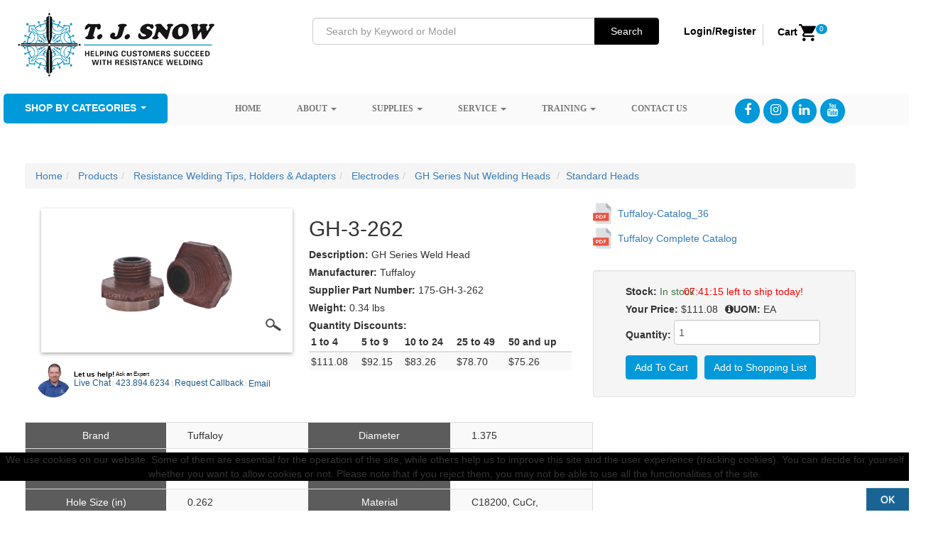

--- FILE ---
content_type: text/html; charset=utf-8
request_url: https://spotweldingsupplies.com/items/GH-3-262
body_size: 15698
content:
<!DOCTYPE html>
<html lang="en-GB" dir="ltr">
	
<head>
<script type="text/javascript">  (function(){ function blockCookies(disableCookies, disableLocal, disableSession){ if(disableCookies == 1){ if(!document.__defineGetter__){ Object.defineProperty(document, 'cookie',{ get: function(){ return ''; }, set: function(){ return true;} }); }else{ var oldSetter = document.__lookupSetter__('cookie'); if(oldSetter) { Object.defineProperty(document, 'cookie', { get: function(){ return ''; }, set: function(v){ if(v.match(/reDimCookieHint\=/) || v.match(/2f8f8952e870c0b2c0bec58aea8075fe\=/)) { oldSetter.call(document, v); } return true; } }); } } var cookies = document.cookie.split(';'); for (var i = 0; i < cookies.length; i++) { var cookie = cookies[i]; var pos = cookie.indexOf('='); var name = ''; if(pos > -1){ name = cookie.substr(0, pos); }else{ name = cookie; } if(name.match(/reDimCookieHint/)) { document.cookie = name + '=; expires=Thu, 01 Jan 1970 00:00:00 GMT'; } } } if(disableLocal == 1){ window.localStorage.clear(); window.localStorage.__proto__ = Object.create(window.Storage.prototype); window.localStorage.__proto__.setItem = function(){ return undefined; }; } if(disableSession == 1){ window.sessionStorage.clear(); window.sessionStorage.__proto__ = Object.create(window.Storage.prototype); window.sessionStorage.__proto__.setItem = function(){ return undefined; }; } } blockCookies(1,1,1); }()); </script>


		<meta name="viewport" content="width=device-width, initial-scale=1.0">
<base href="https://spotweldingsupplies.com/items/GH-3-262" />
	<meta http-equiv="content-type" content="text/html; charset=utf-8" />
	<meta name="keywords" content="spot weld tip, resistance welding electrode, TA-25, Electrode dresser, weld checker, weld monitor, weld force gauge, RWMA Copper, Tuffaloy, Luvata, CWM, ENTRON, TJ SNOW" />
	<meta name="description" content="GH-3-262 - GH Series Weld Head " />
	<meta name="generator" content="Joomla! - Open Source Content Management" />
	<title>GH-3-262 - GH Series Weld Head</title>
	<link href="https://spotweldingsupplies.com/items/GH-3-262" rel="canonical" />
	<link href="/templates/js_wright/favicon.ico" rel="shortcut icon" type="image/vnd.microsoft.icon" />
	<link href="/media/system/css/modal.css?568542d178dd48869f78e9e9f33bee79" rel="stylesheet" type="text/css" />
	<link href="/media/modals/css/colorbox3.min.css?v=12.6.1" rel="stylesheet" type="text/css" />
	<link href="/templates/js_wright/css/style-generic.css" rel="stylesheet" type="text/css" />
	<link href="/templates/js_wright/css/joomla30-generic-extended.css" rel="stylesheet" type="text/css" />
	<link href="/templates/js_wright/css/joomla30-generic-responsive.css" rel="stylesheet" type="text/css" />
	<link href="/templates/js_wright/css/custom.css" rel="stylesheet" type="text/css" />
	<link href="/templates/js_wright/wright/css/font-awesome.min.css" rel="stylesheet" type="text/css" />
	<link href="/media/mod_jssocialicons/css/awesome/fontawesome.min.css" rel="stylesheet" type="text/css" />
	<link href="/media/mod_jssocialicons/css/awesome/brands.min.css" rel="stylesheet" type="text/css" />
	<link href="/media/mod_jssocialicons/css/global.css" rel="stylesheet" type="text/css" />
	<link href="/media/mod_jssocialicons/css/iconsets/circular.css" rel="stylesheet" type="text/css" />
	<link href="/plugins/system/cookiehint/css/style.css?568542d178dd48869f78e9e9f33bee79" rel="stylesheet" type="text/css" />
	<style type="text/css">
#redim-cookiehint-bottom {position: fixed; z-index: 99999; left: 0px; right: 0px; bottom: 0px; top: auto !important;}
	</style>
	<script type="application/json" class="joomla-script-options new">{"csrf.token":"92970e701b483e1c926e606a90df9ef2","system.paths":{"root":"","base":""},"rl_modals":{"class":"modal_link","defaults":{"opacity":"0.8","retinaImage":"1","current":"{current} \/ {total}","previous":"previous","next":"next","close":"close","xhrError":"This content failed to load.","imgError":"This image failed to load."},"auto_correct_size":0,"auto_correct_size_delay":0}}</script>
	<script src="/components/com_simpleweb/assets/js/simpleweb.js" type="text/javascript"></script>
	<script src="/components/com_simpleweb/assets/js/swprices.js" type="text/javascript"></script>
	<script src="/components/com_simpleweb/assets/js/jquery.js" type="text/javascript"></script>
	<script src="/components/com_simpleweb/assets/js/jquery.elevatezoom.js" type="text/javascript"></script>
	<script src="/media/system/js/mootools-core.js?568542d178dd48869f78e9e9f33bee79" type="text/javascript"></script>
	<script src="/media/system/js/core.js?568542d178dd48869f78e9e9f33bee79" type="text/javascript"></script>
	<script src="/media/system/js/mootools-more.js?568542d178dd48869f78e9e9f33bee79" type="text/javascript"></script>
	<script src="/media/system/js/modal.js?568542d178dd48869f78e9e9f33bee79" type="text/javascript"></script>
	<script src="/templates/js_wright/js/jui/jquery.min.js?568542d178dd48869f78e9e9f33bee79" type="text/javascript"></script>
	<script src="/media/jui/js/jquery-noconflict.js?568542d178dd48869f78e9e9f33bee79" type="text/javascript"></script>
	<script src="/media/jui/js/jquery-migrate.min.js?568542d178dd48869f78e9e9f33bee79" type="text/javascript"></script>
	<!--[if lt IE 9]><script src="/media/system/js/html5fallback.js?568542d178dd48869f78e9e9f33bee79" type="text/javascript"></script><![endif]-->
	<script src="/media/modals/js/jquery.touchSwipe.min.js" type="text/javascript"></script>
	<script src="/media/modals/js/jquery.modals.min.js?v=12.6.1" type="text/javascript"></script>
	<script src="/media/modals/js/script.min.js?v=12.6.1" type="text/javascript"></script>
	<script src="/templates/js_wright/js/jui/bootstrap.min.js?568542d178dd48869f78e9e9f33bee79" type="text/javascript"></script>
	<script type="text/javascript">

		jQuery(function($) {
			SqueezeBox.initialize({});
			initSqueezeBox();
			$(document).on('subform-row-add', initSqueezeBox);

			function initSqueezeBox(event, container)
			{
				SqueezeBox.assign($(container || document).find('a.modal').get(), {
					parse: 'rel'
				});
			}
		});

		window.jModalClose = function () {
			SqueezeBox.close();
		};

		// Add extra modal close functionality for tinyMCE-based editors
		document.onreadystatechange = function () {
			if (document.readyState == 'interactive' && typeof tinyMCE != 'undefined' && tinyMCE)
			{
				if (typeof window.jModalClose_no_tinyMCE === 'undefined')
				{
					window.jModalClose_no_tinyMCE = typeof(jModalClose) == 'function'  ?  jModalClose  :  false;

					jModalClose = function () {
						if (window.jModalClose_no_tinyMCE) window.jModalClose_no_tinyMCE.apply(this, arguments);
						tinyMCE.activeEditor.windowManager.close();
					};
				}

				if (typeof window.SqueezeBoxClose_no_tinyMCE === 'undefined')
				{
					if (typeof(SqueezeBox) == 'undefined')  SqueezeBox = {};
					window.SqueezeBoxClose_no_tinyMCE = typeof(SqueezeBox.close) == 'function'  ?  SqueezeBox.close  :  false;

					SqueezeBox.close = function () {
						if (window.SqueezeBoxClose_no_tinyMCE)  window.SqueezeBoxClose_no_tinyMCE.apply(this, arguments);
						tinyMCE.activeEditor.windowManager.close();
					};
				}
			}
		};
		
		var Tawk_API=Tawk_API||{}, Tawk_LoadStart=new Date();
		(function(){
		var s1=document.createElement("script"),s0=document.getElementsByTagName("script")[0];
		s1.async=true;
		s1.src="https://embed.tawk.to/5e90a6e769e9320caac25c76/default";
		s1.charset="UTF-8";
		s1.setAttribute("crossorigin","*");
		s0.parentNode.insertBefore(s1,s0);
		})();
	(function() {  if (typeof gtag !== 'undefined') {       gtag('consent', 'denied', {         'ad_storage': 'denied',         'ad_user_data': 'denied',         'ad_personalization': 'denied',         'functionality_storage': 'denied',         'personalization_storage': 'denied',         'security_storage': 'denied',         'analytics_storage': 'denied'       });     } })();
	</script>


      	
        <script src="/templates/js_wright/js/jquery2.js"></script>
        
        <script src="/templates/js_wright/js/owlcarousel.min.js"></script>
        <link href="/templates/js_wright/css/owlcarousel.min.css" rel="stylesheet" type="text/css"/>
		<link href="/templates/js_wright/css/owl-theme.min.css" rel="stylesheet" type="text/css"/>
        <link rel="stylesheet" href="https://maxcdn.bootstrapcdn.com/bootstrap/3.3.7/css/bootstrap.min.css"/>
        <link rel="stylesheet" href="https://cdnjs.cloudflare.com/ajax/libs/font-awesome/4.7.0/css/font-awesome.min.css">

	<!-- Global site tag (gtag.js) - Google Analytics -->
<script async src="https://www.googletagmanager.com/gtag/js?id=G-X8JZMQPM8F"></script>

<script>
window.dataLayer = window.dataLayer || [];function gtag(){dataLayer.push(arguments);}gtag('js', new Date()); gtag('config', 'G-X8JZMQPM8F');
</script>

</head>
	<body class="is_chrome v_131  responsive b_jdefault h_jdefault id_110 rev_3.7.12">
				<div class="container">
			
			<header id="header" class="header m-b-1 p-t-1">
				<div class="container default-width">
					<div class="row clearfix">
						<div id="logo" class="span4">

<div class="custom"  >
	<p><a href="/"><img src="/images/logo.jpg" alt="logo" /></a></p></div>
</div><div id="top" class="span8"><div id="top_primary" class="clearfix"> 		<div class="moduletable">
						

<form id="mod-itemsearch-searchform138" action="/item-search" method="get" class="form-search" _lpchecked="1">
  <div class="itemsearch search-form">
    <input
      type="text"
      name="q"
      id="mod-itemsearch-searchword138"
      class="search-query input-medium"
      size="30"
      value=""
      placeholder="Search by Keyword or Model"
      autocomplete="off">
    <button
      class="btn btn-primary hasTooltip  search-form finder search-form"
      type="submit"
      title=""
      data-original-title="Go">
        <span class="icon-search icon-white"></span>
        Search
    </button>
  </div>
</form>
		</div>
			<div class="moduletable">
						

<div class="custom"  >
	<p><!-- START: Modals --><a href="/login?ml=1" class="modal_link" data-modal-class-name="no_title">Login/Register</a><!-- END: Modals --></p></div>
		</div>
			<div class="moduletable">
						<script>
jQuery(document).ready(function() {
  const url = '/index.php?option=com_simpleweb&task=cart.getminicart&format=json&tmpl=component'
  jQuery.getJSON(url, function(data) {
      jQuery("[id='mini-cartid']").text(data.items)
      jQuery("[id='minicart_freefreighttext']").text(data.freefreightminitext)
      const textAddClass = (data.freefreightpercent >= 1 ? 'text-green' : 'text-red');
      const textRemoveClass = (data.freefreightpercent <= 1 ? 'text-green' : 'text-red');
      jQuery("[id='minicart_freefreighttext']").removeClass(textRemoveClass)
      jQuery("[id='minicart_freefreighttext']").addClass(textAddClass)
  })
})
</script>
<div id= "top-cartcount"><div   class="minicart_items"><a class="cart-icon" href="/view-cart/"><div class="cartinfo"><span class="my-cart-text">Cart</span><span><img src="/images/cart-icon.png" alt="cart-icon"></span><span id="mini-cartid" class="cartitem item-cart">0</span></div><div class="minicart_total "><div id="frieghttext-id" class="col-lg-4 col-md-4  col-sm-4  col-xs-12 freight-text freight-minicart"></div></div></a></div></div><style>

.freight-minicart {
    position: absolute;

    list-style: none;
    font-size: 13px;
    border: 1px solid #007CAB;
    border-radius: 4px;
    box-shadow: 0 6px 12px rgba(0,0,0,.175);
    background-clip: padding-box;
    margin: 0!important;
    top: 100%!important;
    background-color: #e4e4e4!important;
    padding-right: 10px !important;
    padding-left: 10px !important;
    z-index: 9999999!important;
    right: 0px;
}
.freight-text>span.text-green {
    padding-top: 10px;
    padding-bottom: 10px;
    display: inline-block;
    color: #008b00;
    font-weight: bold;
}
.freight-text {
    text-align: center;
    padding-right: 0px;
}
.freight-text>span.text-red {
    padding-top: 10px;
    padding-bottom: 10px;
    display: inline-block;
    color: #ff0000;
    font-weight: bold;
}
a.cart-icon, a.cart-icon:hover {
    text-decoration:none;
}
.minicart_total {
    display: none;
}
 </style>		</div>
	 </div></div>
						<div class="clear"></div>
					</div>
				</div>
			</header>
						
            <div class="nav-container-default">
              <div class="container default-width">
                

              <div class="dropdown menu-shop-product">
              <a class="menu-shop dropdown-toggle" type="button" data-toggle="dropdown">Shop by categories
              <span class="caret"></span></a>
              <ul class="dropdown-menu" role="menu" aria-labelledby="menu1">
                <li role="presentation">
                  <div id="category_menu" class="m-b-1">
                    <div class="container">
                              <div class="moduletable">
              
              
              <ul class="nav menu">
    <li class="item-131">
                <a href="/products/131">
        Featured Items</a>
                </li>
    <li class="item-6">
                <a href="/products/6">
        Resistance Welding Tips, Holders & Adapters</a>
                    <ul>
                            <li class="item-26">
                                                <a href="/products/26">
                Electrodes</a>
                                    <ul class="subcat-menu-items">
                                                    <li class="item-35">
                                                                                    <a href="/products/35">
                            Straight Electrodes</a>
                            </li>
                                                    <li class="item-46">
                                                                                    <a href="/products/46">
                            Male Caps</a>
                            </li>
                                                    <li class="item-57">
                                                                                    <a href="/products/57">
                            Female Caps</a>
                            </li>
                                                    <li class="item-68">
                                                                                    <a href="/products/68">
                            Shanks for Female Caps</a>
                            </li>
                                                    <li class="item-101">
                                                                                    <a href="/products/101">
                            Shanks for Male Caps</a>
                            </li>
                                                    <li class="item-119">
                                                                                    <a href="/products/119">
                            Double Bend Electrodes</a>
                            </li>
                                                    <li class="item-120">
                                                                                    <a href="/products/120">
                            Single Bend Electrodes</a>
                            </li>
                                                    <li class="item-121">
                                                                                    <a href="/products/121">
                            Back Up Electrodes</a>
                            </li>
                                                    <li class="item-124">
                                                                                    <a href="/products/124">
                            Threaded Electrodes</a>
                            </li>
                                                    <li class="item-125">
                                                                                    <a href="/products/125">
                            Swivel Faced Electrodes</a>
                            </li>
                                                    <li class="item-126">
                                                                                    <a href="/products/126">
                            Faced Electrodes - (Refractory Metal-Faced)</a>
                            </li>
                                                    <li class="item-27">
                                                                                    <a href="/products/27">
                            Misc Electrodes</a>
                            </li>
                                                    <li class="item-31">
                                                                                    <a href="/products/31">
                            Button Electrodes</a>
                            </li>
                                                    <li class="item-32">
                                                                                    <a href="/products/32">
                            Stud Welding Electrodes</a>
                            </li>
                                                    <li class="item-37">
                                                                                    <a href="/products/37">
                            Nut Welding Electrodes</a>
                            </li>
                                                    <li class="item-41">
                                                                                    <a href="/products/41">
                            Metric Style Nut Welding Components</a>
                            </li>
                                                    <li class="item-45">
                                                                                    <a href="/products/45">
                            GH Series Nut Welding Heads</a>
                            </li>
                                                    <li class="item-50">
                                                                                    <a href="/products/50">
                            Nu-Twist Electrodes, Components</a>
                            </li>
                                                    <li class="item-51">
                                                                                    <a href="/products/51">
                            Seam Welding Wheels and Accessories</a>
                            </li>
                                            </ul>
                                </li>
                            <li class="item-52">
                                                <a href="/products/52">
                Electrode Holders</a>
                                    <ul class="subcat-menu-items">
                                                    <li class="item-53">
                                                                                    <a href="/products/53">
                            Straight Holders</a>
                            </li>
                                                    <li class="item-56">
                                                                                    <a href="/products/56">
                            Offset Holders</a>
                            </li>
                                                    <li class="item-60">
                                                                                    <a href="/products/60">
                            Platen Mounted Holders</a>
                            </li>
                                                    <li class="item-61">
                                                                                    <a href="/products/61">
                            Fast-Follow-Up Holders</a>
                            </li>
                                                    <li class="item-62">
                                                                                    <a href="/products/62">
                            Cylinder Mounted Holders</a>
                            </li>
                                                    <li class="item-63">
                                                                                    <a href="/products/63">
                            Universal Holders</a>
                            </li>
                                                    <li class="item-64">
                                                                                    <a href="/products/64">
                            Holder Components</a>
                            </li>
                                            </ul>
                                </li>
                            <li class="item-65">
                                                <a href="/products/65">
                Electrode Adapters</a>
                                </li>
                            <li class="item-66">
                                                <a href="/products/66">
                Multi-Spot Welding</a>
                                    <ul class="subcat-menu-items">
                                                    <li class="item-67">
                                                                                    <a href="/products/67">
                            Teeter Tip</a>
                            </li>
                                                    <li class="item-69">
                                                                                    <a href="/products/69">
                            Equatip Holders</a>
                            </li>
                                                    <li class="item-70">
                                                                                    <a href="/products/70">
                            Equa-Press</a>
                            </li>
                                                    <li class="item-71">
                                                                                    <a href="/products/71">
                            Trispacer Triple Holder</a>
                            </li>
                                            </ul>
                                </li>
                            <li class="item-72">
                                                <a href="/products/72">
                High Pressure Welding</a>
                                    <ul class="subcat-menu-items">
                                                    <li class="item-73">
                                                                                    <a href="/products/73">
                            Straight Holders</a>
                            </li>
                                                    <li class="item-74">
                                                                                    <a href="/products/74">
                            Platen Mounted Holders</a>
                            </li>
                                                    <li class="item-75">
                                                                                    <a href="/products/75">
                            High Pressure Welding Electrodes</a>
                            </li>
                                                    <li class="item-76">
                                                                                    <a href="/products/76">
                            Nu-Twist® Adapters</a>
                            </li>
                                            </ul>
                                </li>
                            <li class="item-77">
                                                <a href="/products/77">
                Accessories</a>
                                    <ul class="subcat-menu-items">
                                                    <li class="item-133">
                                                                                    <a href="/products/133">
                            Miscellaneous Electrode Accessories</a>
                            </li>
                                                    <li class="item-78">
                                                                                    <a href="/products/78">
                            Water Tubes</a>
                            </li>
                                                    <li class="item-80">
                                                                                    <a href="/products/80">
                            Water Fittings</a>
                            </li>
                                                    <li class="item-81">
                                                                                    <a href="/products/81">
                            Welder Arms</a>
                            </li>
                                                    <li class="item-82">
                                                                                    <a href="/products/82">
                            Quick-Connect Couplings</a>
                            </li>
                                            </ul>
                                </li>
                        </ul>
                </li>
    <li class="item-83">
                <a href="/products/83">
        Bar Stock & Raw Material</a>
                    <ul>
                            <li class="item-84">
                                                <a href="/products/84">
                Copper Base Alloys</a>
                                </li>
                            <li class="item-85">
                                                <a href="/products/85">
                Refractory Metals (Copper Tungsten, etc)</a>
                                </li>
                        </ul>
                </li>
    <li class="item-86">
                <a href="/products/86">
        Water & Air Cooled Cables & Shunts</a>
                    <ul>
                            <li class="item-87">
                                                <a href="/products/87">
                Air Cooled Jumper Cables</a>
                                </li>
                            <li class="item-88">
                                                <a href="/products/88">
                Water Cooled Jumper Cable</a>
                                </li>
                            <li class="item-89">
                                                <a href="/products/89">
                Kickless Water Cooled Cables</a>
                                </li>
                            <li class="item-91">
                                                <a href="/products/91">
                Laminated Shunts</a>
                                </li>
                            <li class="item-92">
                                                <a href="/products/92">
                Braided Flexible Connectors</a>
                                </li>
                        </ul>
                </li>
    <li class="item-93">
                <a href="/products/93">
        Resistance Welding Transformers</a>
                    <ul>
                            <li class="item-94">
                                                <a href="/products/94">
                MFDC/Inverter Type</a>
                                </li>
                            <li class="item-95">
                                                <a href="/products/95">
                Fixture Type</a>
                                </li>
                            <li class="item-96">
                                                <a href="/products/96">
                Machine Type</a>
                                </li>
                        </ul>
                </li>
    <li class="item-97">
                <a href="/products/97">
        Monitors & Tools & Accessories</a>
                    <ul>
                            <li class="item-135">
                                                <a href="/products/135">
                Resistance Welding Learning Resources</a>
                                </li>
                            <li class="item-134">
                                                <a href="/products/134">
                Resistance Welding Machine Controls</a>
                                </li>
                            <li class="item-98">
                                                <a href="/products/98">
                Weld Checkers</a>
                                </li>
                            <li class="item-102">
                                                <a href="/products/102">
                Flow Monitors</a>
                                </li>
                            <li class="item-103">
                                                <a href="/products/103">
                Tip Dressers</a>
                                    <ul class="subcat-menu-items">
                                                    <li class="item-104">
                                                                                    <a href="/products/104">
                            Manual Dressers</a>
                            </li>
                                                    <li class="item-105">
                                                                                    <a href="/products/105">
                            Pneumatic Manual Dressers</a>
                            </li>
                                                    <li class="item-106">
                                                                                    <a href="/products/106">
                            Automatic/Robotic Dressers</a>
                            </li>
                                            </ul>
                                </li>
                            <li class="item-107">
                                                <a href="/products/107">
                Force Gauges</a>
                                </li>
                            <li class="item-108">
                                                <a href="/products/108">
                Tip Socket Reamers</a>
                                </li>
                            <li class="item-109">
                                                <a href="/products/109">
                Welding Electrode Extractors</a>
                                </li>
                        </ul>
                </li>
    <li class="item-110">
                <a href="/products/110">
        Water Chillers</a>
                </li>
    <li class="item-111">
                <a href="/products/111">
        Spring Balancer</a>
                    <ul>
                            <li class="item-132">
                                                <a href="/products/132">
                Explosion Resistant Spring Balancers</a>
                                </li>
                            <li class="item-113">
                                                <a href="/products/113">
                Tool Balancers</a>
                                </li>
                            <li class="item-114">
                                                <a href="/products/114">
                Air Hose Balancers</a>
                                </li>
                            <li class="item-115">
                                                <a href="/products/115">
                Accessories</a>
                                </li>
                            <li class="item-116">
                                                <a href="/products/116">
                Repair Components</a>
                                </li>
                            <li class="item-117">
                                                <a href="/products/117">
                Cranes & Accessories</a>
                                </li>
                        </ul>
                </li>
    <li class="item-7">
                <a href="/products/7">
        Welding Cylinders</a>
                    <ul>
                            <li class="item-8">
                                                <a href="/products/8">
                Single, Dual, Triple, and Quad Piston Cylinders</a>
                                </li>
                            <li class="item-9">
                                                <a href="/products/9">
                Prelube Cylinders</a>
                                </li>
                            <li class="item-11">
                                                <a href="/products/11">
                Spare Parts, Seal Kits</a>
                                </li>
                        </ul>
                </li>
    <li class="item-12">
                <a href="/products/12">
        Resistance Welding Machinery</a>
                    <ul>
                            <li class="item-13">
                                                <a href="/products/13">
                Portable Resistance Welding Guns</a>
                                </li>
                            <li class="item-14">
                                                <a href="/products/14">
                Rocker Arm Resistance Welder</a>
                                </li>
                            <li class="item-15">
                                                <a href="/products/15">
                Press Welder Resistance Welder</a>
                                </li>
                        </ul>
                </li>
    <li class="item-16">
                <a href="/products/16">
        Soldering Equipment</a>
                    <ul>
                            <li class="item-17">
                                                <a href="/products/17">
                Soldering Irons</a>
                                </li>
                            <li class="item-18">
                                                <a href="/products/18">
                Heating Elements</a>
                                </li>
                            <li class="item-19">
                                                <a href="/products/19">
                Soldering Stations & Kits</a>
                                </li>
                            <li class="item-20">
                                                <a href="/products/20">
                Replacement Parts</a>
                                </li>
                            <li class="item-21">
                                                <a href="/products/21">
                Replacement Tips</a>
                                </li>
                            <li class="item-22">
                                                <a href="/products/22">
                Power Units</a>
                                </li>
                            <li class="item-23">
                                                <a href="/products/23">
                Soldering Handpieces</a>
                                </li>
                            <li class="item-24">
                                                <a href="/products/24">
                Soldering Accessories & Cleaners</a>
                                </li>
                            <li class="item-25">
                                                <a href="/products/25">
                Soldering Pots</a>
                                </li>
                        </ul>
                </li>
</ul>
               
        </div>
    
                    </div>
                  </div>
             	 </li> 
              </ul>
            </div>
              
              <script>
              $(document).ready(function(){
                $(".dropdown-toggle").dropdown();
              });
              </script>
              
                

                <div class="wrapper-menu">
				<div class="">
					<nav id="menu">
						<div class="navbar ">
							<div class="navbar-inner">
					            <a class="btn btn-navbar collapsed" data-toggle="collapse" data-target="#nav-menu">
						            <span class="icon-bar"></span>
						            <span class="icon-bar"></span>
						            <span class="icon-bar"></span>
					            </a>
					            <div class="nav-collapse" id="nav-menu">
									 
<ul class="menu nav">
<li class="item-101"><a href="/" >Home</a></li><li class="item-120 deeper dropdown parent"><a href="#" class="separator dropdown-toggle" >	About<b class="caret"></b></a> <ul class="dropdown-menu"><li class="item-145"><a href="/about/about-us" >About Us</a></li><li class="item-142"><a  href="https://tjsnow.com/about-us/our-team/" target="_blank" >Our Team</a></li><li class="item-141"><a  href="https://tjsnow.com/about-us/employment/" >Employment</a></li><li class="item-143"><a  href="https://tjsnow.com/about-us/news/" >News</a></li></ul></li><li class="item-121 deeper dropdown parent"><a  class=" dropdown-toggle" href="/products" >Supplies<b class="caret"></b></a><ul class="dropdown-menu"><li class="item-150"><a  href="/products" >All Supplies</a></li><li class="item-151"><a  href="/products" >By Category</a></li><li class="item-152"><a  href="/products" >By Brand</a></li></ul></li><li class="item-122 deeper dropdown parent"><a  class=" dropdown-toggle" href="https://tjsnow.com/service/" target="_blank" >Service<b class="caret"></b></a><ul class="dropdown-menu"><li class="item-153"><a  href="https://tjsnow.com/service/" target="_blank" >Service</a></li><li class="item-154 deeper dropdown parent dropdown-submenu"><a href="#" class="separator dropdown-toggle" >	Repairs and Upgrades<b class="caret"></b></a> <ul class="dropdown-menu"><li class="item-177"><a  href="https://tjsnow.com/service/resistance-weld-control-repairs/" target="_blank" >Resistance Weld Control Repairs</a></li><li class="item-178"><a  href="https://tjsnow.com/service/weld-checker-calibration/" target="_blank" >Calibration Services</a></li><li class="item-179"><a  href="https://tjsnow.com/service/resistance-weld-gun-repair/" target="_blank" >Resistance Weld Gun Repair</a></li><li class="item-180"><a  href="https://tjsnow.com/service/seam-weld-head-repair/" target="_blank" >Seam Weld Head Repair</a></li><li class="item-181"><a  href="https://tjsnow.com/service/spring-tool-balancer-repair/" target="_blank" >Spring Tool Balancer Repair</a></li></ul></li><li class="item-170 deeper dropdown parent dropdown-submenu"><a href="#" class="separator dropdown-toggle" >	Helpful Resources<b class="caret"></b></a> <ul class="dropdown-menu"><li class="item-171"><a  href="https://tjsnow.com/resources/" >Resistance Welding Information and Resources</a></li></ul></li></ul></li><li class="item-123 deeper dropdown parent"><a  class=" dropdown-toggle" href="https://tjsnow.com/seminars/" target="_blank" >Training<b class="caret"></b></a><ul class="dropdown-menu"><li class="item-156"><a  href="https://tjsnow.com/seminars/" target="_blank" >Training</a></li><li class="item-311"><a  href="https://tjsnow.com/seminars/online-seminars/" >Online Training</a></li><li class="item-157"><a  href="https://tjsnow.com/seminars/training-t-j-snow/" target="_blank" >Training at T. J. Snow</a></li><li class="item-158"><a  href="https://tjsnow.com/seminars/plant-training/" target="_blank" >Plant Training</a></li><li class="item-159"><a  href="https://tjsnow.com/seminars/training-regional-seminars/" target="_blank" >Regional Seminars</a></li></ul></li><li class="item-124"><a href="/contact-us" >Contact us</a></li></ul>

								</div>
							</div>
						</div>
					</nav>
				</div>
			</div>
                <div class="social-icons-top">
                   <div id="top-icons">
                   	          <div class="moduletable">
              
              
              <div id="easy-social-icons">
                <div class="jssocialicons-icons">
            <ul class="jssocialicons jssocialicons-horizontal jssocialicons-left jssocialicons-tablet-left">
                                    <li><a href="https://facebook.com/tjsnowco/" class="iconset-circular si-size-16 si-facebook" target="_blank"><i class="fab fa-facebook"></i></a></li>
                                    <li><a href="https://instagram.com/tjsnowco/" class="iconset-circular si-size-16 si-instagram" target="_blank"><i class="fab fa-instagram"></i></a></li>
                                    <li><a href="https://www.linkedin.com/company/t-j-snow-company-inc/?viewAsMember=true" class="iconset-circular si-size-16 si-linkedin" target="_blank"><i class="fab fa-linkedin"></i></a></li>
                                    <li><a href="https://youtube.com/channel/UCEdM5skVAeMbPkWLO1rJClw" class="iconset-circular si-size-16 si-youtube" target="_blank"><i class="fab fa-youtube"></i></a></li>
                            </ul>
        </div>

            </div>
               
        </div>
    
                   </div>
                </div>
              </div>
            </div>
						
						
			            
			
            
			
            
			
            
			            
			
			
                        <div class="container default-width">
              <div id="main-content" class="row">
                  
                  
                  
                  <section class="span12" id="main">
                                                                  
                      <div id="system-message-container">
	</div>
<div class="simpleweb_container" id="simpleweb_view_items"><script type="application/ld+json">{"@context":"https:\/\/schema.org\/","@type":"Product","name":"GH Series Weld Head","image":["\/images\/items\/175-GH-3-262.jpg"],"description":"GH Series Weld Head","sku":"GH-3-262","mpn":"175-GH-3-262","gtin":null,"gtin14":null,"brand":{"@type":"Brand","name":"Tuffaloy"},"offers":{"@type":"Offer","price":"111.08","priceCurrency":"USD","priceValidUntil":"26-02-2026","url":"https:\/\/spotweldingsupplies.com\/items\/GH-3-262","availability":"https:\/\/schema.org\/InStock"},"review":{"author":{"@type":"Person","name":"Admin"},"@type":"Review"}}</script>
<style>
		.item_image > img{
			width: 100% !important;
			object-fit: cover;
			height: 100%;
			display: inline-block;
			max-width: 100%;
			padding: 4px;
			line-height: 1.42857143;
			background-color: #fff;
			border: 1px solid #ddd;
			border-radius: 4px;
			-webkit-transition: all .2s ease-in-out;
			-o-transition: all .2s ease-in-out;
			transition: all .2s ease-in-out;
			margin-bottom: 15px;
		}
		.item_image .overview{
			padding:0;
			margin: 0;
		}
		.item_image .overview li{
			list-style: none;
			display: inline-block;
			padding-right: 15px;
		}
		.item_image .overview li a img{
			display: inline-block;
			max-width: 100%;
			padding: 4px;
			line-height: 1.42857143;
			background-color: #fff;
			border: 1px solid #ddd;
			border-radius: 4px;
			-webkit-transition: all .2s ease-in-out;
			-o-transition: all .2s ease-in-out;
			transition: all .2s ease-in-out;
			margin-bottom: 15px;
		}
		.item-details ul{
			padding: 0;
			margin: 0;
		}
		.item-details ul li{
			list-style: none;
		}
		.item-details:not(:first-child) ul li, 
		.item-details:not(:last-child) ul li {
			margin-bottom: 5px;
		}
		.item-details:not(:first-child) button,
		.item-details:not(:last-child) button, button.validate.btn-add-items-to-cart{
			display: inline-block;
			padding: 6px 12px;
			margin-bottom: 0;
			font-size: 14px;
			font-weight: normal;
			line-height: 1.42857143;
			text-align: center;
			white-space: nowrap;
			vertical-align: middle;
			-ms-touch-action: manipulation;
			touch-action: manipulation;
			cursor: pointer;
			-webkit-user-select: none;
			-moz-user-select: none;
			-ms-user-select: none;
			user-select: none;
			background-image: none;
			border: 1px solid transparent;
			border-radius: 4px;
			color: #fff;
			background-color: #0099da;
			border-color: #0099da;
		}
		.item-details:not(:first-child) button:hover,
		.item-details:not(:first-child) button:focus,
		.item-details:not(:first-child) button:active,
		.item-details:not(:last-child) button:hover,
		.item-details:not(:last-child) button:focus,
		.item-details:not(:last-child) button:active{
			color: #fff;
			background-color: #286090;
			border-color: #122b40;
		}
		.item-details:not(:first-child) button:hover,
		.item-details:not(:last-child) button:hover{
			color: #fff;
			background-color: #286090;
			border-color: #204d74;
		}

		.item-details:not(:first-child) input[type="text"],
		.item-details:not(:last-child) input[type="text"]{
			height: 35px;
		}

		/* 
			Image - PDF ICON
			https://www.industrialspringbalancer.com/pub/static/version1558690977/frontend/Smartwave/porto_child/en_US/MageWorx_Downloads/images/filetypes/pdf.png
		 */
		.simpleweb_item_specsheet li a{
			display: block;
			position: relative;
			padding-left: 35px;
			padding-top: 5px;
			padding-bottom: 5px;
		}
		.simpleweb_item_specsheet li a:before{
			content: "";
			width: 30px;
			background-image: url(/images/pdf.png);
			height: 30px;
			position: absolute;
			background-size: contain;
			background-repeat: no-repeat;
			left: 0;
			top: 0;
		}
		
		table.simpleweb_item_alsobought th, table.simpleweb_item_alsobought td {
    border: 1px solid #cecece;
    padding: 10px;
}

.__add_button, .__price_uom {
    display: flex;
    grid-gap: 2rem;
}

.well.item_desc_container {
	margin-top: 3rem;
  	
}

.well.item_desc_container ul li {
	list-style-type: none;
}

.__instock {
    display: flex;
    grid-gap: 4rem;
}

.well.item_desc_container ul {
    display: grid;
    justify-content: center;
}

form#recent_items {
  margin: 0 !important;
}

table.table.table-striped.quanity_discount tr td, table.table.table-striped.quanity_discount tr th {
    padding: 3px;
}

	</style>

<div class="row"><div class="col-lg-12 col-md-12 col-sm-12 col-xs-12"></div><div class="col-lg-12 col-md-12 col-sm-12 col-xs-12"></div><div class="col-lg-12 col-md-12 col-sm-12 col-xs-12"></div><div class="col-lg-12 col-md-12 col-sm-12 col-xs-12"><ul class="breadcrumb  simpleweb_item_categories" itemscope itemtype="https://schema.org/BreadcrumbList"><li><a href="/">Home</a></span></li><li itemprop="itemListElement" itemscope
          itemtype="https://schema.org/ListItem"> <a itemprop="item" href="/products" class="pathway"><span itemprop="name" style="display: none">TJ Snow Electrode Site</span>Products</a> <meta itemprop="position" content="1" /></span></li><li itemprop="itemListElement" itemscope
          itemtype="https://schema.org/ListItem"> <a itemprop="item" href="/products/6" class="pathway"><span itemprop="name" style="display: none">Resistance Welding Tips, Holders & Adapters</span>Resistance Welding Tips, Holders & Adapters</a> <meta itemprop="position" content="2" /></span></li><li itemprop="itemListElement" itemscope
          itemtype="https://schema.org/ListItem"> <a itemprop="item" href="/products/26" class="pathway"><span itemprop="name" style="display: none">Electrodes</span>Electrodes</a> <meta itemprop="position" content="3" /></span></li><li itemprop="itemListElement" itemscope
          itemtype="https://schema.org/ListItem"> <a itemprop="item" href="/products/45" class="pathway"><span itemprop="name" style="display: none">GH Series Nut Welding Heads</span>GH Series Nut Welding Heads</a> <meta itemprop="position" content="4" /></span></li> <li><a href="/products/47" class="pathway">Standard Heads</a> </li></ul><style>
.breadcrumb>li+li:before {
    padding: 0 5px;
    color: #ccc;
    content: "/\00a0";
}
</style>
</div><div class="col-lg-4 col-md-5 col-sm-12 col-xs-12 item-details"><div class="col-sm-12 col-md-5 col-xs-12 txt-im"><div class="item_image"><div id="mygallery1" data-responsive="true" data-thumbshowtitle="false" data-showimagetoolbox="false"  class="html5gallery" data-lightbox="true" style="display:none;"  data-skin="gallery" data-width="800" data-height="450" data-shownumbering="true" data-skin="darkness" data-autoplayvideo="true" data-thumbwidth="80" data-thumbheight="80" >        <!-- START: Modals --><a href="/images/items/175-GH-3-262.jpg" class="modal_link" data-modal-title="175 Gh 3" data-modal-class-name="is_image"><a href="/images/items/175-GH-3-262.jpg"><img alt="GH-3-262" src="/images/items/175-GH-3-262.jpg"></a></a><!-- END: Modals -->
        </div></div>    <div class="widget_1kcXzgx_zvKGqXdMVEbxoL"><div class="expert_1Uwy3qJqbXcwgIB699jOMQ"><img src="/images/staff/Chris C.png" alt="Chris C., TJ SNOW Supplies Expert" title="Chris C., TJ SNOW Supplies Expert" ></div><section class="content_2QtFCLHH-nH1VyB8aMDaXR"><header><h2 class="title_3qw0sLf9-pp0vtd3Hj6KXr" >Let us help!</h2><h3 class="subtitle_3mfNfPdaTbLRriqMN1I-pv" >Ask an Expert</h3></header><div class="contact_3xUlyNfZl5-zWOJQ3wn1ht" ><div><a class="link_3qZR9FbwFEa5ExKAKuZkkS caret_3Q8SIdyzTn1HD5U8SC_8xg" href="https://tawk.to/chat/5e90a6e769e9320caac25c76/default" target="_blank">Live Chat</a></div><span class="text_1rxwB-iLp_WEEGoBfjz4jx caret_3Q8SIdyzTn1HD5U8SC_8xg" >423.894.6234</span><div><a class="link_3qZR9FbwFEa5ExKAKuZkkS caret_3Q8SIdyzTn1HD5U8SC_8xg" href="/contact-us" >Request Callback</a></div><div><a class="link_3qZR9FbwFEa5ExKAKuZkkS" href="javascript:location='mailto:\u0063\u0075\u0073\u0074\u006f\u006d\u0065\u0072\u0073\u0065\u0072\u0076\u0069\u0063\u0065\u0040\u0074\u006a\u0073\u006e\u006f\u0077\u002e\u0063\u006f\u006d';void 0">Email</a></div></div></section></div>
    
  </div><script type="text/javascript" src="/templates/js_wright/js/html5gallery.js"></script><script>
jQuery( document ).ready(function() {
  jQuery("#mygallery1").html5gallery();
});
</script>  
  
<style>
div#mygallery1,
.txt-im {
    width: 400px !important;
}

.widget_1kcXzgx_zvKGqXdMVEbxoL {
 padding:.625rem 0 1.5625rem;
 display:inline-block;
 display:-webkit-box;
 display:-webkit-flex;
 display:-moz-box;
 display:-ms-flexbox;
 display:flex
}

.widget_1kcXzgx_zvKGqXdMVEbxoL .expert_1Uwy3qJqbXcwgIB699jOMQ {
 width:5rem;
 height:3rem;
 border-radius:50%
}

.widget_1kcXzgx_zvKGqXdMVEbxoL .content_2QtFCLHH-nH1VyB8aMDaXR {
 padding:.125rem .375rem;
 display:inline-block;
 text-align:left
}

.widget_1kcXzgx_zvKGqXdMVEbxoL .subtitle_3mfNfPdaTbLRriqMN1I-pv,
.widget_1kcXzgx_zvKGqXdMVEbxoL .title_3qw0sLf9-pp0vtd3Hj6KXr {
 margin:0;
 padding:0;
 display:inline-block;
 vertical-align:bottom;
 height:1rem
}

.widget_1kcXzgx_zvKGqXdMVEbxoL .title_3qw0sLf9-pp0vtd3Hj6KXr {
    font-size: 1rem;
    font-weight: 600;
    color: #000;
    line-height: 1rem;
}

.widget_1kcXzgx_zvKGqXdMVEbxoL .subtitle_3mfNfPdaTbLRriqMN1I-pv {
    padding-left: .25rem;
    font-size: .75rem;
    font-weight: 300;
    color: #000;
    line-height: 1rem;
}


.widget_1kcXzgx_zvKGqXdMVEbxoL .contact_3xUlyNfZl5-zWOJQ3wn1ht {
 height:1.625rem;
 display:-webkit-box;
 display:-webkit-flex;
 display:-moz-box;
 display:-ms-flexbox;
 display:flex;
 -webkit-box-align:center;
 -webkit-align-items:center;
 -moz-box-align:center;
 -ms-flex-align:center;
 align-items:center
}

.widget_1kcXzgx_zvKGqXdMVEbxoL .link_3qZR9FbwFEa5ExKAKuZkkS,
.widget_1kcXzgx_zvKGqXdMVEbxoL .text_1rxwB-iLp_WEEGoBfjz4jx {
 display:block;
 text-decoration:none;
 white-space:nowrap;
 font-size:.875rem;
 font-weight:400;
 color:#1a5888;
 line-height:1rem
}



.widget_1kcXzgx_zvKGqXdMVEbxoL .link_3qZR9FbwFEa5ExKAKuZkkS:hover {
 text-decoration:underline
}

.widget_1kcXzgx_zvKGqXdMVEbxoL button, .widget_1kcXzgx_zvKGqXdMVEbxoL input, .widget_1kcXzgx_zvKGqXdMVEbxoL optgroup, .widget_1kcXzgx_zvKGqXdMVEbxoL select, .widget_1kcXzgx_zvKGqXdMVEbxoL textarea {
    font-family: inherit;
}

.widget_1kcXzgx_zvKGqXdMVEbxoL button {
    padding: 0;
    -webkit-appearance: none;
    -moz-appearance: none;
    appearance: none;
    border: 0;
    border-radius: .25rem;
    background: transparent;
    line-height: 1;
    cursor: pointer;
}


.widget_1kcXzgx_zvKGqXdMVEbxoL [type="button"], .widget_1kcXzgx_zvKGqXdMVEbxoL [type="reset"], .widget_1kcXzgx_zvKGqXdMVEbxoL [type="submit"], .widget_1kcXzgx_zvKGqXdMVEbxoL button {
    -webkit-appearance: button;
}

.widget_1kcXzgx_zvKGqXdMVEbxoL button, .widget_1kcXzgx_zvKGqXdMVEbxoL select {
    text-transform: none;
}

.widget_1kcXzgx_zvKGqXdMVEbxoL button, .widget_1kcXzgx_zvKGqXdMVEbxoL input {
    overflow: visible;
}

.widget_1kcXzgx_zvKGqXdMVEbxoL .link_3qZR9FbwFEa5ExKAKuZkkS:hover {
    text-decoration: underline;
}
.widget_1kcXzgx_zvKGqXdMVEbxoL .link_3qZR9FbwFEa5ExKAKuZkkS, .widget_1kcXzgx_zvKGqXdMVEbxoL .text_1rxwB-iLp_WEEGoBfjz4jx {
    display: block;
    text-decoration: none;
    white-space: nowrap;
    font-size: 1.2rem;
    font-weight: 400;
    color: #1a5888;
    line-height: 1rem;
}

.widget_1kcXzgx_zvKGqXdMVEbxoL .caret_3Q8SIdyzTn1HD5U8SC_8xg:after {
 content:"|";
 margin:0 .25rem;
 -webkit-text-decoration:underline #fff;
 -moz-text-decoration:underline #fff;
 text-decoration:underline #fff;
 font-size:.875rem;
 font-weight:400;
 color:#cdcdcd;
 line-height:1rem
}


.widget_1kcXzgx_zvKGqXdMVEbxoL img {
    display: inline-block;
    vertical-align: middle;
    max-width: 100%;
    height: auto;
    -ms-interpolation-mode: bicubic;
}
</style>
</div><div class="col-lg-4 col-md-5 col-sm-12 col-xs-12 item-details"><script>
jQuery.get("/index.php?option=com_simpleweb&task=vieweditems.track&format=json&tmpl=component&item_id=GH-3-262");
</script>
<div itemscope itemtype="http://data-vocabulary.org/Product"><form id="recent_items" action="/index.php?option=com_simpleweb&task=cart.addItemQuick" method="post" class="form-validate"><ul>
<h1 style='font-size: 30px;' itemprop="identifier" content="mpn:GH-3-262">GH-3-262</h1>
<li><b>Description:</b> <span itemprop="name">GH Series Weld Head</span></li>
<li><b>Manufacturer:</b> Tuffaloy</li>
<li><b>Supplier Part Number:</b> 175-GH-3-262</li>
<span itemprop="offerDetails" itemscope itemtype="http://data-vocabulary.org/Offer"><meta itemprop="currency" content="USD" /><li><b>Weight:</b> 0.34 lbs</li>
<li style="overflow-x: auto;"><b>Quantity Discounts:</b> <table class="table table-striped quanity_discount"><thead><tr><th>1 to 4</th><th>5 to 9</th><th>10 to 24</th><th>25 to 49</th><th>50 and up</th></tr></thead><tbody><tr><td>$111.08</td><td>$92.15</td><td>$83.26</td><td>$78.70</td><td>$75.26</td></tr></tbody></table></li>
</span></ul><input type="hidden" name="option" value="com_simpleweb" /><input type="hidden" name="task" value="cart.addItemQuick" /><input type="hidden" name="92970e701b483e1c926e606a90df9ef2" value="1" /></form></div>
<script>
jQuery(document).ready(function() {
    gtag('event', 'view_item', {
        currency: 'USD',
        items: [{
            item_id: 'GH-3-262',
            item_name: 'GH-3-262',
            currency: 'USD',
        }]
    });
    jQuery('#action').click(function() {
        window.gtag('event', 'add_to_cart', {
            currency: 'USD',
            items: [{
                item_id: 'GH-3-262',
                item_name: 'GH-3-262',
                currency: 'USD',
            }]
        })
    })
})
</script></div><div class="col-lg-4 col-md-12 col-sm-12 col-xs-12 item-details"><ul class="simpleweb_item_specsheet"><li><a href="/images/specsheets/Tuffaloy-Catalog_36.pdf"  target="_blank" >Tuffaloy-Catalog_36</a></li><li><a href="/images/specsheets/Tuffaloy Complete Catalog.pdf"  target="_blank" >Tuffaloy Complete Catalog</a></li></ul><div class="well item_desc_container"><ul><form id="recent_items" action="/index.php?option=com_simpleweb&task=cart.addItemQuick" method="post" class="form-validate"><ul>
<div class="__instock"><li><b>Stock:</b> <span class="text-success" itemprop="availability" content="in_stock">In stock</span> </li>

	<script type="text/javascript">

	// Update the count down every 1 second
	var x = setInterval(function() {
		var now = new Date().getTime();
		var difference = 1769461201000 - now;
		var hours = Math.floor(difference  / (1000 * 60 * 60));
		var minutes = Math.floor((difference % (1000 * 60 * 60)) / (1000 * 60));
		var seconds = Math.floor((difference % (1000 * 60)) / 1000);
		var textseconds=seconds;
		var textminutes=minutes;
		var texthours=hours;
		if (hours <=9){texthours="0"+hours;}
		if (seconds <=9){textseconds="0"+seconds;}
		if (minutes <=9){textminutes="0"+minutes;}
		document.getElementById("cdown2").innerHTML = texthours + ":" + textminutes + ":" + textseconds +" left to ship today!";    
		if (difference < 0) {
			clearInterval(x);
			document.getElementById("cdown2").innerHTML = "";
		}
	}, 1000); 
	</script> <div class="row" id="cdown2" style="text-align:center;font-size:14px;margin-bottom:4px;color:red;">&nbsp;</div></div><div class="__price_uom"><li><b>Your Price:</b> <span itemprop="price">$111.08</span><i class="fa fa-info-circle tooltip1" aria-hidden="true"><span class="tooltiptext">Please sign in to your account to see your pricing, which may be different from the price displayed. Note quantity break pricing for this item is available.</span></i></li>
<li><b>UOM:</b> EA</li>
<input type="hidden" name="swuom" value="EA"></div><li><b>Quantity:</b> <input type="text" name="itemcartform[swqty]" id="itemcartform_swqty"  value="1"  size="3"             />
<input type="hidden" name="itemcartform[swid]" id="itemcartform_swid" value="GH-3-262" /></li><input type="hidden" name="itemcartform[personalization]" id="itemcartform_personalization"value="">
<div class="__add_button"><li><button type="submit" class="validate" id="action" name="action" value="add"><span>Add To Cart</span></button></li><li><button type="submit" class="validate" id="action" name="action" value="save"><span>Add to Shopping List</span></button></li></div></form></ul></div>  
  <style>
/* Tooltip container */
.tooltip1 {
  position: relative;
  display: inline-block;
  /*border-bottom: 1px dotted black;*/ /* If you want dots under the hoverable text */
  margin-left: 1rem;
}

/* Tooltip text */
.tooltip1 .tooltiptext {
  visibility: hidden;
    width: 225px;
    background-color: #fff;
    color: #000;
    text-align: center;
    padding: 5px 5px;
    border-radius: 6px;
    top: -5px;
    left: 105%;
    position: absolute;
    border: 1px solid;
    z-index: 1;
    margin-left: 1rem;
    font-family: "Lato",sans-serif!important;
}

/* Show the tooltip text when you mouse over the tooltip container */
.tooltip1:hover .tooltiptext {
  visibility: visible;
}
</style></div><div class="col-lg-12 col-md-12 col-sm-12 col-xs-12">
        <style>
            .table-spot-customize{
                table-layout: fixed; 
				margin: 15px 0;
                border-left: 1px solid #ddd;
                border-right: 1px solid #ddd;
                border-bottom: 1px solid #ddd;
            }
            .table-spot-customize.table-striped tbody>tr:nth-child(odd)>td:first-child,
            .table-spot-customize.table-striped tbody>tr>td:nth-child(odd){
                background-color: #5C5C5C;
                color: #fff;
                text-align: center;
            }
            .table-spot-customize.table>tbody>tr>td{
                padding: 8px 30px;
            }
            
            table.table.table-striped.table-spot-customize {
                max-width: 800px;
            }
        </style>
    <table class="table table-striped table-spot-customize"><tr><td>Brand</td><td>Tuffaloy</td><td>Diameter</td><td>1.375</td></tr><tr><td>Faced Material</td><td>RWMA Class 11 - 10W</td><td>Head Size</td><td>3</td></tr><tr><td>Hole Size (in)</td><td>0.262</td><td>Material</td><td>C18200, CuCr, RWMA Class 2</td></tr><tr><td>Overall Length</td><td>1</td><td>Taper</td><td>7/8-14 Thread</td></tr><tr><td>Weld Face Dia</td><td>1.25</td><td></td><td></td></tr></table></div><div class="col-lg-12 col-md-12 col-sm-12 col-xs-12"></div><div class="col-lg-12 col-md-12 col-sm-12 col-xs-12"></div><div class="col-lg-12 col-md-12 col-sm-12 col-xs-12"></div><div class="col-lg-12 col-md-12 col-sm-12 col-xs-12"><div id="substitutes_table" style="padding-top:5%;"></div><style>

@media (max-width: 520px) {
    .simpleweb_item_substitutes tbody tr:nth-child(even) {
        background-color: #f0f0f0;
    }

    .simpleweb_item_substitutes tbody tr:nth-child(odd) {
        background-color: #f9f9f9;
    }

    .simpleweb_item_substitutes tbody tr th {
        display: none;
    }

    .simpleweb_item_substitutes tbody tr td {
        width: 100%;
        display: inline-block;
        padding: 3px 10px;
        border: none;
    }
    table.simpleweb_item_substitutes td:nth-child(1):before {
      content: 'Item Id:';
      padding-right: 5px;
      font-weight: bold;
  }
  table.simpleweb_item_substitutes td:nth-child(2):before {
      content: 'Description:';
      padding-right: 5px;
      font-weight: bold;
  }
  table.simpleweb_item_substitutes td:nth-child(3):before {
      content: 'List Price:';
      padding-right: 5px;
      font-weight: bold;
  }
  table.simpleweb_item_substitutes td:nth-child(4):before {
      content: 'UOM:';
      padding-right: 5px;
      font-weight: bold;
  }
  table.simpleweb_item_substitutes td:nth-child(5):before {
      content: 'Your Price:';
      padding-right: 5px;
      font-weight: bold;
  }
  table.simpleweb_item_substitutes td:nth-child(6):before {
      content: 'Stock:';
      padding-right: 5px;
      font-weight: bold;
  }
  table.simpleweb_item_substitutes td:nth-child(7):before {
      content: 'Qty:';
      padding-right: 5px;
      font-weight: bold;
  }
  form#recent_items,
  h3.simpleweb_item_substitutes {
    padding-left: 10px;
  }
}
</style>
  
</div><div class="col-lg-12 col-md-12 col-sm-12 col-xs-12"><style>

@media (max-width: 520px) {
    .simpleweb_item_accessories tbody tr:nth-child(even) {
        background-color: #f0f0f0;
    }

    .simpleweb_item_accessories tbody tr:nth-child(odd) {
        background-color: #f9f9f9;
    }

    .simpleweb_item_accessories tbody tr th {
        display: none;
    }

    .simpleweb_item_accessories tbody tr td {
        width: 100%;
        display: inline-block;
        padding: 3px 10px;
        border: none;
    }
    table.simpleweb_item_accessories td:nth-child(1):before {
      content: 'Item Id:';
      padding-right: 5px;
      font-weight: bold;
  }
  table.simpleweb_item_accessories td:nth-child(2):before {
      content: 'Description:';
      padding-right: 5px;
      font-weight: bold;
  }
  table.simpleweb_item_accessories td:nth-child(3):before {
      content: 'List Price:';
      padding-right: 5px;
      font-weight: bold;
  }
  table.simpleweb_item_accessories td:nth-child(4):before {
      content: 'UOM:';
      padding-right: 5px;
      font-weight: bold;
  }
  table.simpleweb_item_accessories td:nth-child(5):before {
      content: 'Your Price:';
      padding-right: 5px;
      font-weight: bold;
  }
  table.simpleweb_item_accessories td:nth-child(6):before {
      content: 'Qty:';
      padding-right: 5px;
      font-weight: bold;
  }
  form#recent_items,
  h3.simpleweb_item_accessories {
    padding-left: 10px;
  }
}
</style>
  
</div><div class="col-lg-12 col-md-12 col-sm-12 col-xs-12"></div><div class="col-lg-12 col-md-12 col-sm-12 col-xs-12"><h3 class="simpleweb_item_alsobought">Customers Who Bought This Item Also Bought</h3><form id="adminForm" action="/index.php?option=com_simpleweb&task=cart.addItems" method="post" class="form-validate"><table class="simpleweb_item_alsobought"><tr><th> </th><th>Item Id</th><th>Description</th><th>Your Price</th><th>Qty</th></tr><tr><td><a href="/items/186-0316-10W"><br/><img src="/images/items/186-0316-10W.jpg" height="75" width="75"></a></td><td><a class="list-item-id" href="/items/186-0316-10W">186-0316-10W</a></td><td>Backup Electrode, 1" Dia, 5RW, 10W</td><td class="tr-pright10"><span>$113.11</span><br/><span>EA</span><input type="hidden" name="itemcartform[swuom0]" id="itemcartform-swuom0" value=""></td><td><input type="hidden" name="itemcartform[swid0]" id="itemcartform_swid0" value="186-0316-10W" /><input type="text" name="itemcartform[swqty0]" id="itemcartform_swqty0"  value=""  size="3"             />
</td></tr>
<tr><td><a href="/items/GH-3-557"><br/><img src="/images/items/175-GH-3-557.jpg" height="75" width="75"></a></td><td><a class="list-item-id" href="/items/GH-3-557">GH-3-557</a></td><td>GH Series Weld Head</td><td class="tr-pright10"><span>$111.08</span><br/><span>EA</span><input type="hidden" name="itemcartform[swuom1]" id="itemcartform-swuom1" value=""></td><td><input type="hidden" name="itemcartform[swid1]" id="itemcartform_swid1" value="GH-3-557" /><input type="text" name="itemcartform[swqty1]" id="itemcartform_swqty1"  value=""  size="3"             />
</td></tr>
<tr><td><a href="/items/TA-26"><br/><img src="/images/items/112-0026.jpg" height="75" width="75"></a></td><td><a class="list-item-id" href="/items/TA-26">TA-26</a></td><td>Male Cap, 6RW, A-Nose, CL2</td><td class="tr-pright10"><span>$8.33</span><br/><span>EA</span><input type="hidden" name="itemcartform[swuom2]" id="itemcartform-swuom2" value=""></td><td><input type="hidden" name="itemcartform[swid2]" id="itemcartform_swid2" value="TA-26" /><input type="text" name="itemcartform[swqty2]" id="itemcartform_swqty2"  value=""  size="3"             />
</td></tr>
<tr><td><a href="/items/GH-2-322"><br/><img src="/images/items/175-GH-2-322.jpg" height="75" width="75"></a></td><td><a class="list-item-id" href="/items/GH-2-322">GH-2-322</a></td><td>GH Series Weld Head</td><td class="tr-pright10"><span>$90.55</span><br/><span>EA</span><input type="hidden" name="itemcartform[swuom3]" id="itemcartform-swuom3" value=""></td><td><input type="hidden" name="itemcartform[swid3]" id="itemcartform_swid3" value="GH-2-322" /><input type="text" name="itemcartform[swqty3]" id="itemcartform_swqty3"  value=""  size="3"             />
</td></tr>
<tr><td><a href="/items/CN-M11"><br/><img src="/images/items/175-8011.jpg" height="75" width="75"></a></td><td><a class="list-item-id" href="/items/CN-M11">CN-M11</a></td><td>Nut Welding Head, 12mm ID, M22</td><td class="tr-pright10"><span>$17.47</span><br/><span>EA</span><input type="hidden" name="itemcartform[swuom4]" id="itemcartform-swuom4" value=""></td><td><input type="hidden" name="itemcartform[swid4]" id="itemcartform_swid4" value="CN-M11" /><input type="text" name="itemcartform[swqty4]" id="itemcartform_swqty4"  value=""  size="3"             />
</td></tr>
<tr><td><a href="/items/TC-26"><br/><img src="/images/items/116-0026.jpg" height="75" width="75"></a></td><td><a class="list-item-id" href="/items/TC-26">TC-26</a></td><td>Male Cap, 6RW, C-Nose, CL2</td><td class="tr-pright10"><span>$8.41</span><br/><span>EA</span><input type="hidden" name="itemcartform[swuom5]" id="itemcartform-swuom5" value=""></td><td><input type="hidden" name="itemcartform[swid5]" id="itemcartform_swid5" value="TC-26" /><input type="text" name="itemcartform[swqty5]" id="itemcartform_swqty5"  value=""  size="3"             />
</td></tr>
<tr><td><a href="/items/MPB25Z"><br/><img src="/images/items/2-MPB25Z.jpg" height="75" width="75"></a></td><td><a class="list-item-id" href="/items/MPB25Z">MPB25Z</a></td><td>Female Cap, 5RW, B-Nose, CL2, Zirc</td><td class="tr-pright10"><span>$4.51</span><br/><span>EA</span><input type="hidden" name="itemcartform[swuom6]" id="itemcartform-swuom6" value=""></td><td><input type="hidden" name="itemcartform[swid6]" id="itemcartform_swid6" value="MPB25Z" /><input type="text" name="itemcartform[swqty6]" id="itemcartform_swqty6"  value=""  size="3"             />
</td></tr>
<tr><td><a href="/items/AD-125-2.5"><br/><img src="/images/items/190-1525.jpg" height="75" width="75"></a></td><td><a class="list-item-id" href="/items/AD-125-2.5">AD-125-2.5</a></td><td>Adapter, 1/2-14 to 5RW, 2.50 OAL</td><td class="tr-pright10"><span>$42.36</span><br/><span>EA</span><input type="hidden" name="itemcartform[swuom7]" id="itemcartform-swuom7" value=""></td><td><input type="hidden" name="itemcartform[swid7]" id="itemcartform_swid7" value="AD-125-2.5" /><input type="text" name="itemcartform[swqty7]" id="itemcartform_swqty7"  value=""  size="3"             />
</td></tr>
<tr><td><a href="/items/186-0311-10W"><br/><img src="/images/items/186-0311-10W.jpg" height="75" width="75"></a></td><td><a class="list-item-id" href="/items/186-0311-10W">186-0311-10W</a></td><td>Backup Electrode, 1" Dia, 5RW, 10W Face</td><td class="tr-pright10"><span>$107.16</span><br/><span>EA</span><input type="hidden" name="itemcartform[swuom8]" id="itemcartform-swuom8" value=""></td><td><input type="hidden" name="itemcartform[swid8]" id="itemcartform_swid8" value="186-0311-10W" /><input type="text" name="itemcartform[swqty8]" id="itemcartform_swqty8"  value=""  size="3"             />
</td></tr>
<tr><td><a href="/items/1500MCMX16AFF"><br/><img src="/images/items/AirCable.jpg" height="75" width="75"></a></td><td><a class="list-item-id" href="/items/1500MCMX16AFF">1500MCMX16AFF</a></td><td>1500MCM Air Cooled Jumper 16in, [MORE]</td><td class="tr-pright10"><span>$117.35</span><br/><span>EA</span><input type="hidden" name="itemcartform[swuom9]" id="itemcartform-swuom9" value=""></td><td><input type="hidden" name="itemcartform[swid9]" id="itemcartform_swid9" value="1500MCMX16AFF" /><input type="text" name="itemcartform[swqty9]" id="itemcartform_swqty9"  value=""  size="3"             />
</td></tr>
<tr><td style="text-align: right;" colspan="15"><button type="submit" class="validate btn-add-items-to-cart"><span>Add items to Cart</span></button></td></tr></table><input type="hidden" name="option" value="com_simpleweb" /><input type="hidden" name="task" value="cart.addItems" /><input type="hidden" name="92970e701b483e1c926e606a90df9ef2" value="1" /></form><style>

@media (max-width: 520px) {
    .simpleweb_item_alsobought tbody tr:nth-child(even) {
        background-color: #f0f0f0;
    }

    .simpleweb_item_alsobought tbody tr:nth-child(odd) {
        background-color: #f9f9f9;
    }

    .simpleweb_item_alsobought tbody tr th {
        display: none;
    }

    .simpleweb_item_alsobought tbody tr td {
        width: 100%;
        display: inline-block;
        padding: 3px 10px;
        border: none;
    }
    table.simpleweb_item_alsobought td:nth-child(2):before {
      content: 'Item Id:';
      padding-right: 5px;
      font-weight: bold;
  }
  table.simpleweb_item_alsobought td:nth-child(3):before {
      content: 'Description:';
      padding-right: 5px;
      font-weight: bold;
  }
  table.simpleweb_item_alsobought td:nth-child(4):before {
      content: 'Your Price:';
      padding-right: 5px;
      font-weight: bold;
  }
  table.simpleweb_item_alsobought td:nth-child(5):before {
      content: 'Qty:';
      padding-right: 5px;
      font-weight: bold;
  }
  form#recent_items,
  h3.simpleweb_item_alsobought {
    padding-left: 10px;
  }
}
</style>
  
</div><div class="col-lg-12 col-md-12 col-sm-12 col-xs-12"><style>.toggle-editor, #editor-xtd-buttons {display:none !important;} </style></div></div></div>
                                        </section>
                  
                  
              </div>
            </div>
			
            
            
            
            
            
            			<div id="grid-bottom2b">
				<div class="container default-width">
					<div class="row"><div class="module first last mod_0 no_title span12">


<div class="custom"  >
	<p>&nbsp;<br /><br /></p>
<h3><span style="font-size: 14pt;"><em>Your success with the resistance welding process is vital to us.&nbsp;</em></span></h3>
<p><span style="font-size: 10pt;">-&nbsp;Tom Snow, T. J. Snow Chairman</span></p></div>
</div>
</div>
				</div>
			</div>
			
            
						<div id="grid-bottom-contact">
				<div class="container default-width">
					<div class="row"><div class="module first mod_1 no_title span3">


<div class="custom"  >
	<p><img src="/images/icon-clock.png" alt="Clock Icon" /></p>
<p><strong>Business Hours</strong></p>
<p><span style="font-size: 10pt;">Monday-Friday: 7:30am to 5:30pm <br />Saturday-Sunday: Closed</span></p>
<p><span style="font-size: 10pt;">For Emergencies, call our main number.</span></p></div>
</div>
<div class="module mod_2 no_title span3">


<div class="custom"  >
	<p><a href="https://g.page/tjsnowco?share" target="_blank" rel="noopener"><img src="/images/icon-location.png" alt="Map Icon" /></a></p>
<p><strong>Address</strong></p>
<p><a href="https://g.page/tjsnowco?share" target="_blank" rel="noopener"><span style="font-size: 10pt;">120 Nowlin Lane, Chattanooga, TN 37421</span></a></p></div>
</div>
<div class="module mod_3 no_title span3">


<div class="custom"  >
	<p><a href="tel:423-894-6234"><img src="/images/icon-phone.png" alt="Phone Icon" /></a></p>
<p><strong>Phone</strong></p>
<p><span style="font-size: 10pt;">Phone:<a href="tel:423-894-6234"> (423) 894-6234</a> </span><br /><span style="font-size: 10pt;">Toll Free: (800) NOW-SNOW (800-669-7669)</span></p></div>
</div>
<div class="module last mod_0 no_title span3">


<div class="custom"  >
	<p><a href="/cdn-cgi/l/email-protection#5720323b3332252417233d243938207934383a"><img src="/images/icon-email.png" alt="Email Icon" /></a></p>
<p><strong>Email</strong></p>
<p>Resistance Welding Supplies</p>
<p><span style="font-size: 10pt;">Questions / POs / RFQs:<br /><a href="/cdn-cgi/l/email-protection#accfd9dfd8c3c1c9dedfc9dedac5cfc9ecd8c6dfc2c3db82cfc3c1"><span class="__cf_email__" data-cfemail="197a6c6a6d76747c6b6a7c6b6f707a7c596d736a77766e377a7674">[email&#160;protected]</span></a></span></p>
<p><span style="font-size: 10pt;">General Inquires: <a href="/cdn-cgi/l/email-protection#82f5e7eee6e7f0f1c2f6e8f1ecedf5ace1edef"><span class="__cf_email__" data-cfemail="1e697b727a7b6c6d5e6a746d707169307d7173">[email&#160;protected]</span></a></span></p></div>
</div>
</div>
				</div>
			</div>
			
            
						<div id="grid-bottom2">
				<div class="container default-width">
					<div class="row"><div class="module first mod_1 no_title span3">


<div class="custom"  >
	<p><img src="/images/logo-footer.png" alt="TJ SNOW LOGO" /></p>
<p>Our aim is to serve you with the best resistance welding supplies at a fair price with fast shipping and great customer service. We carry a complete selection of resistance welding consumables such as tips and inserts, accessories such as weld checkers, water chillers, and welding controls, and much more!</p>
<p>&nbsp;</p>
<div class="btn-readmore" style="cursor: pointer;"><a href="/about/about-us">Read more</a></div>
<p>&nbsp;</p></div>
</div>
<div class="module mod_2 no_title span2">


<div class="custom"  >
	<h3>Sitemap</h3>
<p><a href="/about/about-us">About Us</a></p>
<p><a href="/products">Supplies</a></p>
<p><a href="https://tjsnow.com/service/">Service</a></p>
<p><a href="https://tjsnow.com/seminars/">Training</a></p>
<p><a href="/contact-us">Contact Us</a></p>
<p>&nbsp;</p>
<div class="sitemap-icons">&nbsp;<a href="https://www.bbb.org/us/tn/chattanooga/profile/industrial-manufacturers/tj-snow-company-0483-6631#sealclick" target="_blank" rel="noopener" title="Click for the Business Review of T.J. Snow Company, Inc., an Industrial Manufacturers in Chattanooga TN"><img src="https://seal-chattanooga.bbb.org/seals/black-seal-96-50-whitetxt-tjsnowcompanyinc-6631.png" alt="Click for the BBB Business Review of this Industrial Manufacturer in Chattanooga TN" style="border: 0;" /></a></div></div>
</div>
<div class="module mod_3 no_title span2">


<div class="custom"  >
	<h3>Information</h3>
<p><a href="https://tjsnow.com/service/resistance-weld-control-repairs/" target="_blank">Resistance Weld Control Repairs</a></p>
<p><a href="https://tjsnow.com/service/weld-checker-calibration/" target="_blank">Calibration Service</a></p>
<p><a href="https://tjsnow.com/service/resistance-weld-gun-repair/" target="_blank">Resistance Weld Gun Repair</a></p>
<p><a href="https://tjsnow.com/service/seam-weld-head-repair/" target="_blank">Seam Weld Head Repair</a></p>
<p><a href="https://tjsnow.com/service/spring-tool-balancer-repair/" target="_blank">Spring Tool Balancer Repair</a></p></div>
</div>
<div class="module mod_4 no_title span2">


<div class="custom"  >
	<div class="bottom-sm">
<h3>Follow us</h3>
<!--
<a href="https://www.facebook.com/tjsnowco/" target="_blank" rel="noopener"><img src="/images/fb-bottom.png" alt="" /></a>&nbsp;<a href="https://www.youtube.com/channel/UCEdM5skVAeMbPkWLO1rJClw" target="_blank" rel="noopener"><img src="/images/youtube-bottom.png" alt="" /></a>&nbsp;<a href="https://www.linkedin.com/company/t-j-snow-company-inc/?viewAsMember=true" target="_blank" rel="noopener"><img src="/images/linked-in-bottom.png" alt="" /></a> <a href="https://www.instagram.com/tjsnowco/" target="_blank" rel="noopener noreferrer"><img src="/images/instagram-bottom.png" alt="" /></a>
-->     <div id="easy-social-icons">
                <div class="jssocialicons-icons">
            <ul class="jssocialicons jssocialicons-horizontal jssocialicons-left jssocialicons-tablet-left">
                                    <li><a href="https://facebook.com/tjsnowco/" class="iconset-circular si-size-16 si-facebook" target="_blank"><i class="fab fa-facebook"></i></a></li>
                                    <li><a href="https://instagram.com/tjsnowco/" class="iconset-circular si-size-16 si-instagram" target="_blank"><i class="fab fa-instagram"></i></a></li>
                                    <li><a href="https://www.linkedin.com/company/t-j-snow-company-inc/?viewAsMember=true" class="iconset-circular si-size-16 si-linkedin" target="_blank"><i class="fab fa-linkedin"></i></a></li>
                                    <li><a href="https://youtube.com/channel/UCEdM5skVAeMbPkWLO1rJClw" class="iconset-circular si-size-16 si-youtube" target="_blank"><i class="fab fa-youtube"></i></a></li>
                            </ul>
        </div>

            </div>
</div>
<h3>Shopping</h3>
<p><a href="/my-account">My Account</a></p>
<p><a href="/quick-order">Quick Order</a></p>
<p><a href="/order-info#payment">Payments</a> / <a href="/order-info#tax">Sales Tax</a></p>
<p><a href="/shipping" rel="noopener">Shipping</a></p>
<p><a href="/terms-and-conditions">Terms and Conditions</a></p></div>
</div>
<div class="module last mod_0 span3">
	    <h3>Recent News</h3>    	<div class="newsflash">
			

 			<h3 class="newsflash-title">
											<div class="page-header">
									<a href="/article-category/7-t-j-snow-upgrades-cmm-capabilities">
						 <i class="icon-file"></i>  						T. J. Snow Upgrades CMM Capabilities					</a>
								</div>
									</h3>

	
 
				<div class="img-intro-left">
					<a href="/article-category/7-t-j-snow-upgrades-cmm-capabilities">
						<img src="/images/article2.jpg" alt="FARO Arm Measuring a part" />
					</a>
				</div>





 
			

 			<h3 class="newsflash-title">
											<div class="page-header">
									<a href="/article-category/6-new-how-to-resistance-weld-resource">
						 <i class="icon-file"></i>  						New "How to Resistance Weld" resource					</a>
								</div>
									</h3>

	
 
				<div class="img-intro-left">
					<a href="/article-category/6-new-how-to-resistance-weld-resource">
						<img src="/images/articles1.jpg" alt="" />
					</a>
				</div>





 
	</div>
</div>
</div>
				</div>
			</div>
			
		</div>

		
		<div class="wrapper-footer">
		   <footer id="footer"  class="footer sticky">

				
		   	<div class="container footer-content p-t-1 default-width">
			   						<div class="row"><div class="module first mod_1 no_title span6">


<div class="custom"  >
	<!-- <div class="footer-icons"><img src="/images/bank-icon1.png" alt="" /> <img src="/images/bank-icon2.png" alt="" /> <img src="/images/bank-icon3.png" alt="" /> <img src="/images/bank-icon4.png" alt="" /> <img src="/images/bank-icon5.png" alt="" /></div> -->
<div class="footer-icons"><img src="/images/icons/payment-methods.png" alt="Visa Mastercard Amex Logos" width="161" height="27" /></div></div>
</div>
<div class="module last mod_0 no_title span6">
<p>© 2026 Resistance Welding Supplies . <a href="/terms-and-conditions">Terms &amp; Conditions</a> . <a href="/privacy-policy">Privacy Policy</a></p></div>
</div>
				 						
				</div>
		   </footer>
 			
            			<div id="float-container">
				<div class="container default-width">
					<div class="row"><div class="module first last mod_0 no_title span12">
</div>
</div>
				</div>
			</div>
			
            
            		</div>
    
	
<script data-cfasync="false" src="/cdn-cgi/scripts/5c5dd728/cloudflare-static/email-decode.min.js"></script><script src='/templates/js_wright/wright/js/utils.min.js' type='text/javascript'></script>
<script src='/templates/js_wright/wright/js/stickyfooter.min.js' type='text/javascript'></script>

<div id="redim-cookiehint-bottom">   <div id="redim-cookiehint">     <div class="cookiecontent">   <p>We use cookies on our website. Some of them are essential for the operation of the site, while others help us to improve this site and the user experience (tracking cookies). You can decide for yourself whether you want to allow cookies or not. Please note that if you reject them, you may not be able to use all the functionalities of the site.</p>    </div>     <div class="cookiebuttons">        <a id="cookiehintsubmit" onclick="return cookiehintsubmit(this);" href="https://spotweldingsupplies.com/items/GH-3-262?rCH=2"         class="btn">Ok</a>          <div class="text-center" id="cookiehintinfo">                      </div>      </div>     <div class="clr"></div>   </div> </div>  <script type="text/javascript">        document.addEventListener("DOMContentLoaded", function(event) {         if (!navigator.cookieEnabled){           document.getElementById('redim-cookiehint-bottom').remove();         }       });        function cookiehintfadeOut(el) {         el.style.opacity = 1;         (function fade() {           if ((el.style.opacity -= .1) < 0) {             el.style.display = "none";           } else {             requestAnimationFrame(fade);           }         })();       }         function cookiehintsubmit(obj) {         document.cookie = 'reDimCookieHint=1; expires=Tue, 26 Jan 2027 23:59:59 GMT;57; path=/';         cookiehintfadeOut(document.getElementById('redim-cookiehint-bottom'));         return true;       }        function cookiehintsubmitno(obj) {         document.cookie = 'reDimCookieHint=-1; expires=0; path=/';         cookiehintfadeOut(document.getElementById('redim-cookiehint-bottom'));         return true;       }  </script>  
</body>
</html>

--- FILE ---
content_type: text/css
request_url: https://spotweldingsupplies.com/templates/js_wright/css/joomla30-generic-extended.css
body_size: 4985
content:
.clearfix{*zoom:1}.clearfix:before,.clearfix:after{display:table;content:"";line-height:0}.clearfix:after{clear:both}.hide-text{font:0/0 a;color:transparent;text-shadow:none;background-color:transparent;border:0}.input-block-level{display:block;width:100%;min-height:30px;-webkit-box-sizing:border-box;-moz-box-sizing:border-box;box-sizing:border-box}body.b_arial{font-family:Arial,"Helvetica Neue",Helvetica,sans-serif}body.b_baskerville{font-family:Baskerville,"Times New Roman",Times,serif}body.b_cambria{font-family:Cambria,Georgia,Times,"Times New Roman",serif}body.b_centurygothic{font-family:"Century Gothic","Apple Gothic",sans-serif}body.b_consolas{font-family:Consolas,"Lucida Console",Monaco,monospace}body.b_copperplatelight{font-family:"Copperplate Light","Copperplate Gothic Light",serif}body.b_couriernew{font-family:"Courier New",Courier,monospace}body.b_franklingothic{font-family:"Franklin Gothic Medium","Arial Narrow Bold",Arial,sans-serif}body.b_futura{font-family:Futura,"Century Gothic",AppleGothic,sans-serif}body.b_garamond{font-family:Garamond,"Hoefler Text","Times New Roman",Times,serif}body.b_geneva{font-family:Geneva,"Lucida Sans","Lucida Grande","Lucida Sans Unicode",Verdana,sans-serif}body.b_georgia{font-family:Georgia,Cambria,"Times New Roman",Times,serif}body.b_gillsans{font-family:"Gill Sans",Calibri,"Trebuchet MS",sans-serif}body.b_helvetica{font-family:"Helvetica Neue",Arial,Helvetica,sans-serif}body.b_impact{font-family:Impact,Haettenschweiler,"Arial Narrow Bold",sans-serif}body.b_lucidasans{font-family:"Lucida Sans","Lucida Grande","Lucida Sans Unicode",sans-serif}body.b_palatino{font-family:Palatino,"Palatino Linotype",Georgia,Times,"Times New Roman",serif}body.b_tahoma{font-family:Tahoma,Geneva,Verdana,sans-serif}body.b_times{font-family:Times,"Times New Roman",Georgia,serif}body.b_trebuchetms{font-family:"Trebuchet MS","Lucida Sans Unicode","Lucida Grande"," Lucida Sans",Arial,sans-serif}body.b_verdana{font-family:Verdana,Geneva,Tahoma,sans-serif}body.h_arial h1,body.h_arial h2,body.h_arial h3,body.h_arial h4,body.h_arial h5,body.h_arial h6{font-family:Arial,"Helvetica Neue",Helvetica,sans-serif}body.h_baskerville h1,body.h_baskerville h2,body.h_baskerville h3,body.h_baskerville h4,body.h_baskerville h5,body.h_baskerville h6{font-family:Baskerville,Times,"Times New Roman",serif}body.h_cambria h1,body.h_cambria h2,body.h_cambria h3,body.h_cambria h4,body.h_cambria h5,body.h_cambria h6{font-family:Cambria,Georgia,Times,"Times New Roman",serif}body.h_centurygothic h1,body.h_centurygothic h2,body.h_centurygothic h3,body.h_centurygothic h4,body.h_centurygothic h5,body.h_centurygothic h6{font-family:"Century Gothic","Apple Gothic",sans-serif}body.h_consolas h1,body.h_consolas h2,body.h_consolas h3,body.h_consolas h4,body.h_consolas h5,body.h_consolas h6{font-family:"Century Gothic","Apple Gothic",sans-serif}body.h_copperplatelight h1,body.h_copperplatelight h2,body.h_copperplatelight h3,body.h_copperplatelight h4,body.h_copperplatelight h5,body.h_copperplatelight h6{font-family:"Copperplate Light","Copperplate Gothic Light",serif}body.h_couriernew h1,body.h_couriernew h2,body.h_couriernew h3,body.h_couriernew h4,body.h_couriernew h5,body.h_couriernew h6{font-family:"Courier New",Courier,monospace}body.h_franklingothic h1,body.h_franklingothic h2,body.h_franklingothic h3,body.h_franklingothic h4,body.h_franklingothic h5,body.h_franklingothic h6{font-family:"Franklin Gothic Medium","Arial Narrow Bold",Arial,sans-serif}body.h_futura h1,body.h_futura h2,body.h_futura h3,body.h_futura h4,body.h_futura h5,body.h_futura h6{font-family:Futura,"Century Gothic",AppleGothic,sans-serif}body.h_garamond h1,body.h_garamond h2,body.h_garamond h3,body.h_garamond h4,body.h_garamond h5,body.h_garamond h6{font-family:Garamond,"Hoefler Text",Palatino,"Palatino Linotype",serif}body.h_geneva h1,body.h_geneva h2,body.h_geneva h3,body.h_geneva h4,body.h_geneva h5,body.h_geneva h6{font-family:Geneva,Verdana,"Lucida Sans","Lucida Grande","Lucida Sans Unicode",sans-serif}body.h_georgia h1,body.h_georgia h2,body.h_georgia h3,body.h_georgia h4,body.h_georgia h5,body.h_georgia h6{font-family:Georgia,Cambria,"Times New Roman",Times,serif}body.h_gillsans h1,body.h_gillsans h2,body.h_gillsans h3,body.h_gillsans h4,body.h_gillsans h5,body.h_gillsans h6{font-family:"Gill Sans","Trebuchet MS",Calibri,sans-serif}body.h_helvetica h1,body.h_helvetica h2,body.h_helvetica h3,body.h_helvetica h4,body.h_helvetica h5,body.h_helvetica h6{font-family:Helvetica,"Helvetica Neue",Arial,sans-serif}body.h_impact h1,body.h_impact h2,body.h_impact h3,body.h_impact h4,body.h_impact h5,body.h_impact h6{font-family:Impact,Haettenschweiler,"Arial Narrow Bold",sans-serif}body.h_lucidasans h1,body.h_lucidasans h2,body.h_lucidasans h3,body.h_lucidasans h4,body.h_lucidasans h5,body.h_lucidasans h6{font-family:"Lucida Sans","Lucida Grande","Lucida Sans Unicode",sans-serif}body.h_palatino h1,body.h_palatino h2,body.h_palatino h3,body.h_palatino h4,body.h_palatino h5,body.h_palatino h6{font-family:Palatino,"Palatino Linotype","Hoefler Text",Times,"Times New Roman",serif}body.h_tahoma h1,body.h_tahoma h2,body.h_tahoma h3,body.h_tahoma h4,body.h_tahoma h5,body.h_tahoma h6{font-family:Tahoma,Verdana,Geneva,sans-serif}body.h_times h1,body.h_times h2,body.h_times h3,body.h_times h4,body.h_times h5,body.h_times h6{font-family:Times,"Times New Roman",Georgia,serif}body.h_trebuchetms h1,body.h_trebuchetms h2,body.h_trebuchetms h3,body.h_trebuchetms h4,body.h_trebuchetms h5,body.h_trebuchetms h6{font-family:"Trebuchet MS",Tahoma,Arial,sans-serif}body.h_verdana h1,body.h_verdana h2,body.h_verdana h3,body.h_verdana h4,body.h_verdana h5,body.h_verdana h6{font-family:Verdana,Tahoma,Geneva,sans-serif}.pull-right{float:right}.pull-left{float:left}.hide{display:none}.show{display:block}.invisible{visibility:hidden}.affix{position:fixed}.m-0{margin:0 !important}.m-t-0{margin-top:0 !important}.m-r-0{margin-right:0 !important}.m-b-0{margin-bottom:0 !important}.m-l-0{margin-left:0 !important}.m-t-1{margin-top:1rem !important}.m-r-1{margin-right:1rem !important}.m-b-1{margin-bottom:1rem !important}.m-l-1{margin-left:1rem !important}.m-t-2{margin-top:2rem !important}.m-r-2{margin-right:2rem !important}.m-b-2{margin-bottom:2rem !important}.m-l-2{margin-left:2rem !important}.m-t-3{margin-top:3rem !important}.m-r-3{margin-right:3rem !important}.m-b-3{margin-bottom:3rem !important}.m-l-3{margin-left:3rem !important}.m-t-4{margin-top:4rem !important}.m-r-4{margin-right:4rem !important}.m-b-4{margin-bottom:4rem !important}.m-l-4{margin-left:4rem !important}.p-0{padding:0 !important}.p-t-0{padding-top:0 !important}.p-r-0{padding-right:0 !important}.p-b-0{padding-bottom:0 !important}.p-l-0{padding-left:0 !important}.p-t-1{padding-top:1rem !important}.p-r-1{padding-right:1rem !important}.p-b-1{padding-bottom:1rem !important}.p-l-1{padding-left:1rem !important}.p-t-2{padding-top:2rem !important}.p-r-2{padding-right:2rem !important}.p-b-2{padding-bottom:2rem !important}.p-l-2{padding-left:2rem !important}.p-t-3{padding-top:3rem !important}.p-r-3{padding-right:3rem !important}.p-b-3{padding-bottom:3rem !important}.p-l-3{padding-left:3rem !important}.p-t-4{padding-top:4rem !important}.p-r-4{padding-right:4rem !important}.p-b-4{padding-bottom:4rem !important}.p-l-4{padding-left:4rem !important}html{height:100%}body{min-height:100%;position:relative}body .element-invisible{display:none;visibility:hidden}#logo a.image h2{display:none}.edit.item-page .tab-content{overflow:inherit}.edit.item-page .control-label .hasPopover,.edit.item-page .control-label .hasTooltip{display:inline-block}.dropdown-menu>li>a:focus>[class^="icon-"],.dropdown-menu>li>a:focus>[class*=" icon-"],.dropdown-submenu:focus>a>[class^="icon-"],.dropdown-submenu:focus>a>[class*=" icon-"]{background-image:none}.cat-children h3 a{color:#08c}.cat-children h3 a.btn{color:#333}.cat-children h3 a i{margin-right:5px}.cat-children ul{padding:0 0 0 10px;margin:0}.cat-children ul li{border-bottom:1px solid #eee;padding-bottom:10px;margin-bottom:10px}.cat-children ul ul{margin-left:20px;margin-top:20px}.cat-children ul ul li{border-bottom:0}.contentpane{padding-left:20px;padding-right:20px}[class^="icon-"],[class*=" icon-"]{background-image:none;width:auto;height:auto;vertical-align:middle;margin-top:0}a [class^="icon-"],a [class*=" icon-"]{text-decoration:none}div.joomlashack{font-size:11px;text-align:center;margin:10px auto}div.joomlashack a{color:#fff;text-decoration:none}div.joomlashack img{width:75px;height:auto}dl.article-info{float:none;display:block;width:100%;margin:0;font-size:0.8em;padding:5px 0;list-style:none}dl.article-info dd,dl.article-info dd>div{-webkit-border-radius:12px;-moz-border-radius:12px;border-radius:12px;background:none;clear:none;cursor:default;display:inline-block;*display:inline;*zoom:1;float:none;line-height:24px;margin:0;min-height:24px;width:auto}p.img_caption{background:none repeat scroll 0 0 #eee;font-size:0.75em;font-style:italic;text-align:left}dl.label.label-info{display:inline-block;margin:0;padding:0 5px}dl.label.label-info dd,dl.label.label-info dt{display:inline-block;margin:0}.well{box-sizing:border-box;-ms-box-sizing:border-box}.well h3{display:block;text-shadow:0 1px 0 rgba(255,255,255,0.5)}.btn-group.actions .btn img{height:16px}.carousel .item>img{width:100%}.navbar .nav li a.hidden-text>[class*="icon-"]{margin-right:0}.navbar .btn{margin-bottom:5px}.navbar-inner{filter:none}.navbar-transparent .navbar-inner{background-color:transparent;background-image:none;border:0}.nav li [class^="icon-"],.nav li [class*=" icon-"],.nav li img{margin-right:4px}.nav li ul.submenu{margin-left:13px;margin-right:13px}.nav li ul.submenu li a{display:block;padding:5px}.nav>li>ul.submenu{margin-left:20px;margin-right:20px}.nav>li>ul.submenu li>a:hover,.nav>li>ul.submenu li>a:focus{text-decoration:none}.nav>li>ul.submenu .active>a{color:#005580}.nav-tabs li:hover>.dropdown-menu,.nav-pills li:hover>.dropdown-menu,.nav-tabs li:focus>.dropdown-menu,.nav-pills li:focus>.dropdown-menu{display:block}.nav-tabs .tabs{float:left;font-weight:normal}.nav-tabs .tabs h3,.nav-tabs .tabs p{margin-bottom:-1px;margin-right:2px}.nav-tabs .tabs h3 a,.nav-tabs .tabs p a{border:1px solid transparent;border-radius:5px 5px 0 0;display:block;padding:8px 12px}.nav-tabs .tabs h3{font-size:14px;font-weight:normal}.nav-tabs .open h3 a,.nav-tabs .open p a{background-color:#fff;border-color:#DDDDDD #DDDDDD transparent;cursor:default}.nav-tabs .open h3 a>a,.nav-tabs .open p a>a{color:#474747}.nav-tabs .open h3 a>a>.caret>.caret,.nav-tabs .open p a>a>.caret>.caret{border-top-color:#474747}.nav-pills>li>a>.caret{margin-top:6px}.nav-list>li>ul.submenu{margin-left:7px;margin-right:7px}.module .nav li.dropdown .dropdown-menu li>a{white-space:normal}.module .nav.nav-stacked li>a,.module .nav.nav-pills li>a,.module .nav.nav-list li>a{-webkit-text-shadow:none;-moz-text-shadow:none;-ms-text-shadow:none;-o-text-shadow:none;text-shadow:none}.nav-tabs dt{margin-bottom:0}a.hidden-text span.hidden-text{display:none}.elements{border-bottom:1px solid #ddd;background:#fff}.nav-tabs .dropdown-menu,.nav-pills .dropdown-menu,.navbar .dropdown-menu{margin-top:0}.item-image{max-width:100%}.text-error{color:#b94a48}.text-info{color:#3a87ad}.text-success{color:#468847}.text-warning{color:#c09853}#footer.sticky{width:100%}#sliderContainer div.slidermanDescriptionCont div.slidermanDescriptionText div.slideTitle p{font-size:1.1em;line-height:14px}.contact .thumbnail.pull-right+.dl-horizontal:after{clear:none}.list-striped,.row-striped{list-style:none;line-height:18px;text-align:left;vertical-align:middle;border-top:1px solid #ccc;margin-left:0}.list-striped li,.list-striped dd,.row-striped .row,.row-striped .row-fluid{border-bottom:1px solid #ccc;padding:8px}.list-striped li:nth-child(odd),.list-striped dd:nth-child(odd),.row-striped .row:nth-child(odd),.row-striped .row-fluid:nth-child(odd){background-color:#eee}.list-striped li:hover,.list-striped dd:hover,.row-striped .row:hover,.row-striped .row-fluid:hover{background-color:#ddd}.thumbnail{margin-bottom:9px}.accordion-group{background:#fff}.select[multiple],select[size]{height:28px}.site-title{font-size:40px;line-height:48px;font-weight:bold}.brand{color:#046;-webkit-transition:color .5s linear;-moz-transition:color .5s linear;-o-transition:color .5s linear;transition:color .5s linear}.brand:hover{color:#08c;text-decoration:none}.header .finder{margin-top:14px}.header .finder .btn{margin-top:0px}.navigation{padding:5px 0;border-top:1px solid rgba(0,0,0,0.075);border-bottom:1px solid rgba(0,0,0,0.075);margin-bottom:10px}.navigation .nav-pills{margin-bottom:0}.well .page-header{margin:0px 0px 5px 0px}h1,h2,h3,h4,h5,h6{margin:13.333333333333334px 0;line-height:normal}[class*="module"]{margin-bottom:20px}[class*="module"]:last-child{margin-bottom:0}.module-header{padding-bottom:17px;margin:20px 0 18px 0;border-bottom:1px solid #eee}.item-title{margin-bottom:9px}.item-content{margin:18px 0}.item-subtitle{margin-bottom:9px}.item-image{margin-bottom:1rem !important}.pull-right.item-image{margin-left:1rem !important}.pull-left.item-image{margin-right:1rem !important}.header .nav>li:last-child>.dropdown-menu,.item-actions .dropdown-menu,.item-comment .dropdown-menu{left:auto;right:0}.article-index{margin:0 0 10px 10px}.list-item-title{margin-bottom:9px}.list-item-content{margin:18px 0}.list-item-subtitle{margin-bottom:9px}.content-links{padding:15px 0}.img_caption .left{float:left;margin-right:1em}.img_caption .right{float:right;margin-left:1em}.img_caption .left p{clear:left;text-align:center}.img_caption .right p{clear:right;text-align:center}.img_caption{text-align:center!important}.img_caption.none{margin-left:auto;margin-right:auto;max-width:100%}#sidebar1 input,#sidebar2 input{height:30px;margin-bottom:5px;max-width:80%;width:auto}#sidebar1 input#modlgn-remember,#sidebar2 input#modlgn-remember{height:11px}#sidebar1 input[type='text'],#sidebar2 input[type='text'],#sidebar1 input[type='password'],#sidebar2 input[type='password'],#sidebar1 input[type='submit'],#sidebar2 input[type='submit'],#sidebar1 input[type='button'],#sidebar2 input[type='button']{-webkit-box-sizing:border-box;-moz-box-sizing:border-box;box-sizing:border-box}#sidebar1 .form-horizontal .control-label,#sidebar2 .form-horizontal .control-label{width:auto}#sidebar1 .form-horizontal .controls,#sidebar2 .form-horizontal .controls{margin-left:5px}#sidebar1 .tabs-left>.nav-tabs,#sidebar2 .tabs-left>.nav-tabs,#sidebar1 .tabs-right>.nav-tabs,#sidebar2 .tabs-right>.nav-tabs{float:none}select{border-radius:5px}div.finder #advanced-search span.term,div.finder #advancedSearch span.term{font-style:italic}div.cat_children>div,div.cat-children>div,div.categories-list>div{border-bottom:1px solid #eee;padding-bottom:10px;margin-bottom:10px}div.cat_children>div div,div.cat-children>div div,div.categories-list>div div{padding-left:10px}div.cat_children>div.page-header,div.cat-children>div.page-header,div.categories-list>div.page-header{padding-bottom:9px;margin-bottom:30px}div.cat_children h3,div.cat-children h3,div.categories-list h3{padding-top:12px}.category-desc{*zoom:1}.category-desc:before,.category-desc:after{display:table;content:"";line-height:0}.category-desc:after{clear:both}.contentpaneopen,.blog{width:100%}.blog{margin:0 0 20px 0}.article_column{padding:10px 0}.column_separator{padding:20px 1%}.items-leading{display:inline-block;width:100%}.items-leading [class*="leading-"]{*zoom:1}.items-leading [class*="leading-"]:before,.items-leading [class*="leading-"]:after{display:table;content:"";line-height:0}.items-leading [class*="leading-"]:after{clear:both}.items-row{overflow:hidden}.items-row .item{*zoom:1}.items-row .item:before,.items-row .item:after{display:table;content:"";line-height:0}.items-row .item:after{clear:both}.leading{clear:both}.tags{padding:5px 0}.icons-actions [class*="icon-"]{margin-right:4px}.items-more{padding:0;margin-top:10px}.items-more h3{padding-right:10px;padding-left:15px}.contentpane{padding-left:20px;padding-right:20px}body.contentpane div.icons-actions,body.contentpane .content_vote{display:none}.pagination{display:block;text-align:center;margin:10px auto 20px auto}.pagination li:first-child span{border-left-width:0px}.pagination li span{border-width:0}.pagination span{padding:0px}div.disabled{display:inline}.pagenavcounter{display:inline-block;line-height:35px;margin-right:5px;text-align:center}.counter{color:#333;display:block;margin-right:5px;line-height:40px}.search-results{clear:both}.result-title:first-child{border-top-color:transparent}.result-title{border-top:1px solid #eee;font-size:18px;margin-top:20px;padding-top:10px;margin-bottom:10px}.result-category,.result-text,.result-title{margin-bottom:10px}span.highlight{background-color:#f9f952}#sidebar1 select,#sidebar2 select{width:auto;min-width:90%}#sidebar1 input.button,#sidebar2 input.button{min-width:inherit}#sidebar1 input.button.btn,#sidebar2 input.button.btn{clear:none}#sidebar1 input#modlgn-remember,#sidebar2 input#modlgn-remember{min-width:inherit}.stats-module dd,.stats-module dt{float:left}.stats-module dt{clear:both;min-width:50px}.weblinks a [class^="icon-"],.weblinks a [class*=" icon-"]{margin:0 3px}::selection{background:rgba(0,136,204,0.1)}::-moz-selection{background:rgba(0,136,204,0.1)}.visible-phone,.visible-tablet{display:none}.no-responsive{min-width:940px}iframe{max-width:100%}.clear{clear:both}[class^="icon-wright-joomla"]:before,[class*=" icon-wright-joomla"]:before{background-image:url(../wright/images/icons/wright-joomla.png);background-repeat:no-repeat;-webkit-box-sizing:border-box;-moz-box-sizing:border-box;box-sizing:border-box;content:''}.icon-wright-joomla-black:before,.icon-wright-joomla-white:before,.icon-wright-joomla-inverse:before,.icon-wright-joomla:before{height:14px;width:14px}.icon-wright-joomla-black.icon-2x:before,.icon-wright-joomla-white.icon-2x:before,.icon-wright-joomla-inverse.icon-2x:before,.icon-wright-joomla.icon-2x:before{height:29px;width:29px}.icon-wright-joomla-black.icon-3x:before,.icon-wright-joomla-white.icon-3x:before,.icon-wright-joomla-inverse.icon-3x:before,.icon-wright-joomla.icon-3x:before{height:43px;width:43px}.icon-wright-joomla-black.icon-4x:before,.icon-wright-joomla-white.icon-4x:before,.icon-wright-joomla-inverse.icon-4x:before,.icon-wright-joomla.icon-4x:before{height:57px;width:57px}.icon-wright-joomla-black.icon-5x:before,.icon-wright-joomla-white.icon-5x:before,.icon-wright-joomla-inverse.icon-5x:before,.icon-wright-joomla.icon-5x:before{height:71px;width:71px}.icon-wright-joomla-black:before,.icon-wright-joomla:before{background-position:-204px 0}.icon-wright-joomla-black.icon-2x:before,.icon-wright-joomla.icon-2x:before{background-position:-174px 0}.icon-wright-joomla-black.icon-3x:before,.icon-wright-joomla.icon-3x:before{background-position:-130px 0}.icon-wright-joomla-black.icon-4x:before,.icon-wright-joomla.icon-4x:before{background-position:-72px 0}.icon-wright-joomla-black.icon-5x:before,.icon-wright-joomla.icon-5x:before{background-position:0 0}.icon-wright-joomla-inverse:before,.icon-wright-joomla-white:before{background-position:-204px -72px}.icon-wright-joomla-inverse.icon-2x:before,.icon-wright-joomla-white.icon-2x:before{background-position:-174px -72px}.icon-wright-joomla-inverse.icon-3x:before,.icon-wright-joomla-white.icon-3x:before{background-position:-130px -72px}.icon-wright-joomla-inverse.icon-4x:before,.icon-wright-joomla-white.icon-4x:before{background-position:-72px -72px}.icon-wright-joomla-inverse.icon-5x:before,.icon-wright-joomla-white.icon-5x:before{background-position:0 -72px}aside a.readmore{margin-bottom:10px}[class*="newsflash"] p.readmore{margin-bottom:20px}[class*="newsflash-vert"]{list-style:none;margin:0}[class*="newsflash-horiz"]>.row-fluid>[class*="span"]{*zoom:1}[class*="newsflash-horiz"]>.row-fluid>[class*="span"]:before,[class*="newsflash-horiz"]>.row-fluid>[class*="span"]:after{display:table;content:"";line-height:0}[class*="newsflash-horiz"]>.row-fluid>[class*="span"]:after{clear:both}.newsflash-item{*zoom:1}.newsflash-item:before,.newsflash-item:after{display:table;content:"";line-height:0}.newsflash-item:after{clear:both}*~[class*="newsflash-title"]{clear:both}.img-no-responsive-wrapper{overflow:hidden}.img-no-responsive-wrapper img{max-width:none}.radio.btn-group .btn:not(.btn-success):not(.btn-danger){background:#e6e6e6;color:#333}.radio.btn-group .btn:not(.btn-success):not(.btn-danger):hover,.radio.btn-group .btn:not(.btn-success):not(.btn-danger):focus,.radio.btn-group .btn:not(.btn-success):not(.btn-danger):active{background:#ccc;color:#333}.radio.btn-group input[type=radio]{display:none}.radio.btn-group>label:first-of-type{margin-left:0;-webkit-border-bottom-left-radius:4px;border-bottom-left-radius:4px;-webkit-border-top-left-radius:4px;border-top-left-radius:4px;-moz-border-radius-bottomleft:4px;-moz-border-radius-topleft:4px}.input-append .add-on{margin-left:0}.fields-container .field-entry{margin:10px 0}.fields-container .field-entry .field-label{font-weight:bold}.stats-module{*zoom:1}.stats-module:before,.stats-module:after{display:table;content:"";line-height:0}.stats-module:after{clear:both}html[dir="rtl"] .nav-tabs .tabs,html[dir="rtl"] .navbar .nav,html[dir="rtl"] .nav-tabs:not(.nav-stacked)>li,html[dir="rtl"] .nav-pills>li,html[dir="rtl"] .radio input[type="radio"],html[dir="rtl"] .checkbox input[type="checkbox"]{float:right}html[dir="rtl"] .dropdown .caret{margin-left:0;margin-right:2px}html[dir="rtl"] .list-striped,html[dir="rtl"] .row-striped,html[dir="rtl"] .table th,html[dir="rtl"] .table td,html[dir="rtl"] .popover{text-align:right}html[dir="rtl"] .radio input[type="radio"],html[dir="rtl"] .checkbox input[type="checkbox"]{margin-left:10px}html[dir="rtl"] .contact-category .list-title{margin-top:30px}html[dir="rtl"] ul.category,html[dir="rtl"] ul.nav{margin-right:0}html[dir="rtl"] .dl-horizontal dd{margin-right:40px}html[dir="rtl"] .dl-horizontal dt{float:right;text-align:left;clear:right;margin-right:0;margin-top:0}html[dir="rtl"] .form-horizontal .control-label{float:right;width:auto;padding-left:5px;padding-right:0;text-align:right}html[dir="rtl"] dd.tabs{margin-left:0;margin-right:0}html[dir="rtl"] .pull-left.item-image{margin-right:0 !important;margin-left:1em !important}html[dir="rtl"] .pull-right.item-image{margin-right:1em !important;margin-left:0 !important}html[dir="rtl"] .btn-group>.btn:first-child,html[dir="rtl"] .radio.btn-group>label:first-of-type{-webkit-border-bottom-left-radius:0;border-bottom-left-radius:0;-webkit-border-top-left-radius:0;border-top-left-radius:0;-moz-border-radius-bottomleft:0;-moz-border-radius-topleft:0;-webkit-border-bottom-right-radius:4px;border-bottom-right-radius:4px;-webkit-border-top-right-radius:4px;border-top-right-radius:4px;-moz-border-radius-bottomright:4px;-moz-border-radius-topright:4px}html[dir="rtl"] .btn-group>.btn:last-child,html[dir="rtl"] .btn-group>.dropdown-toggle{-webkit-border-top-right-radius:0px;border-top-right-radius:0px;-webkit-border-bottom-right-radius:0px;border-bottom-right-radius:0px;-moz-border-radius-topright:0px;-moz-border-radius-bottomright:0px;-webkit-border-top-left-radius:4px;border-top-left-radius:4px;-webkit-border-bottom-left-radius:4px;border-bottom-left-radius:4px;-moz-border-radius-topleft:4px;-moz-border-radius-bottomleft:4px}html[dir="rtl"] .btn-group>.btn.large:first-child{-webkit-border-bottom-left-radius:0px;border-bottom-left-radius:0px;-webkit-border-top-left-radius:0px;border-top-left-radius:0px;-moz-border-radius-bottomleft:0px;-moz-border-radius-topleft:0px;margin-right:0;-webkit-border-bottom-right-radius:6px;border-bottom-right-radius:6px;-webkit-border-top-right-radius:6px;border-top-right-radius:6px;-moz-border-radius-bottomright:6px;-moz-border-radius-topright:6px}html[dir="rtl"] .btn-group>.btn.large:last-child,html[dir="rtl"] .btn-group>.large.dropdown-toggle{-webkit-border-top-right-radius:0px;border-top-right-radius:0px;-webkit-border-bottom-right-radius:0px;border-bottom-right-radius:0px;-moz-border-radius-topright:0px;-moz-border-radius-bottomright:0px;-webkit-border-top-left-radius:6px;border-top-left-radius:6px;-webkit-border-bottom-left-radius:6px;border-bottom-left-radius:6px;-moz-border-radius-topleft:6px;-moz-border-radius-bottomleft:6px}html[dir="rtl"] .btn-group>.btn:first-child:last-child{-webkit-border-top-left-radius:4px;border-top-left-radius:4px;-webkit-border-bottom-left-radius:4px;border-bottom-left-radius:4px;-moz-border-radius-topleft:4px;-moz-border-radius-bottomleft:4px;-webkit-border-bottom-right-radius:4px;border-bottom-right-radius:4px;-webkit-border-top-right-radius:4px;border-top-right-radius:4px;-moz-border-radius-bottomright:4px;-moz-border-radius-topright:4px}html[dir="rtl"] .input-prepend .add-on:first-child,html[dir="rtl"] .input-prepend .btn:first-child{-webkit-border-radius:0 3px 3px 0;-moz-border-radius:0 3px 3px 0;border-radius:0 3px 3px 0}html[dir="rtl"] .input-append input,html[dir="rtl"] .input-append select,html[dir="rtl"] .input-append .uneditable-input{-webkit-border-radius:0 3px 3px 0;-moz-border-radius:0 3px 3px 0;border-radius:0 3px 3px 0}html[dir="rtl"] .input-append .add-on:last-child,html[dir="rtl"] .input-append .btn:last-child{-webkit-border-radius:3px 0 0 3px;-moz-border-radius:3px 0 0 3px;border-radius:3px 0 0 3px}html[dir="rtl"] .input-prepend.input-append input,html[dir="rtl"] .input-prepend.input-append select,html[dir="rtl"] .input-prepend.input-append .uneditable-input{-webkit-border-radius:0;-moz-border-radius:0;border-radius:0}html[dir="rtl"] .input-prepend.input-append .add-on:first-child,html[dir="rtl"] .input-prepend.input-append .btn:first-child{-webkit-border-radius:0 3px 3px 0;-moz-border-radius:0 3px 3px 0;border-radius:0 3px 3px 0}html[dir="rtl"] .input-prepend.input-append .add-on:last-child,html[dir="rtl"] .input-prepend.input-append .btn:last-child{-webkit-border-radius:3px 0 0 3px;-moz-border-radius:3px 0 0 3px;border-radius:3px 0 0 3px}html[dir="rtl"] .input-prepend input,html[dir="rtl"] .input-prepend select,html[dir="rtl"] .input-prepend .uneditable-input{-webkit-border-radius:3px 0 0 3px;-moz-border-radius:3px 0 0 3px;border-radius:3px 0 0 3px}#mod-search-searchword+.button{margin-bottom:5px}dl.article-info dd,dl.article-info dd>div{padding:0 5px}.footer1,.footer2{text-align:center}#footer .footer-content a:hover{color:#555}#footer{color:#fff;overflow:hidden;background-color:#1b1b1b;background-repeat:repeat-x;border-color:#252525}#footer .moduletable,#footer .module{margin:0 !important}.contact .thumbnail{background:#fff}.contact .dl-horizontal.contact-position dd{margin-left:0;font-size:1.5em}.contact .dl-horizontal dt{text-align:center;width:31px}.contact .dl-horizontal dd{margin-left:40px;margin-bottom:5px}

--- FILE ---
content_type: text/css
request_url: https://spotweldingsupplies.com/templates/js_wright/css/custom.css
body_size: 10723
content:
body {
    font-family: "Lato", sans-serif !important;
}
@media (max-width: 768px) {
  body {
    padding-left: 0;
    padding-right: 0; 
  }
  p, a, span, strong, body, label.control-label, li {
    font-size: 18px !important;
  }
}
/* input settings */
form.form-validate.form-horizontal.well input {
    min-height: 30px;
}
/* top search bar */
input#mod-itemsearch-searchword138 {
    width: 100%;
    max-width: 400px;
    padding: 18px;
    border-radius: 5px;
    margin-top: 15px !important;
}
button.btn.search-form {
    background-color: #000000;
    border-color: #000000;
    border-top-left-radius: 0;
    border-bottom-left-radius: 0;
    margin-left: -7px;
    padding: 8px 22px;
}
span.icon-search.icon-white {
    display: none;
}
/* end of top search bar */
/* search page layout */
input#formControlsTextQuery {
    height: 34px;
}
div#simpleweb_view_itemsearch_details .btn-toolbar {
    margin-top: 5px;
}
/* end of: search page layout */

/* quick order */
div#simpleweb_view_quickcart input {
    min-height: 34px;
}
div#simpleweb_view_quickcart_details .row {
   /* max-width: 800px; */
}
/* end of: quick order */

/* layout container */
body .container {
    width: 100%;
    padding: 0;
}
div#main-content {
    margin: 0 auto;
}
@media (min-width: 1200px) {
  .default-width {
    width: 1270px !important;
    margin: 0 auto;
  }
  .span4 {
    max-width: 30%;
    width: 100%;
  }
}

/* */


/* dropdown */
.menu-shop-product ul.dropdown-menu {
    margin-top: 40px;
    font-family: "Lato", sans-serif;
}
.menu-shop-product ul.dropdown-menu li a {
    color: #000000;
    text-decoration: none;
    line-height: 1.8;
    font-size: 14px !important;
    padding-right: 10px;
}
.menu-shop-product ul.dropdown-menu li a:hover {
    color: #0099da;
} 
a.menu-shop.dropdown-toggle {
    color: #ffffff;
    text-decoration: none;
    cursor: pointer;
}
.dropdown li.item-5 > a {
    display: none;
}
ul.subcat-menu-items {
    display: none;
}
.dropdown-menu>li>a {
    font-size: 14px;
    text-transform: capitalize;
}
.menu-shop-product.dropdown .caret {
    margin-top: -3px;
    margin-left: 2px;
}
/* end of: dropdown */
.dropdown.my-account-dropdown li.item-103.deeper.dropdown.parent > a {
   /* display: none; */
}

/* fullwidth-menu */
@media(min-width: 1200px) {
  #category_menu ul.nav.menu > li {
    width: 20%;
    float: left;
  }
  .menu-shop-product ul.dropdown-menu {
    margin-top: 40px;
    font-family: "Lato", sans-serif;
    width: 100%;
  }
}
#category_menu ul.nav.menu > li > a {
    font-weight: bold;
}

div#top .submenu {
    width: 130px;
}

/* navigation menu */
.menu-shop {
    background: #0099da;
    max-width: 320px;
    text-align: center;
    color: #fff;
    font-weight: bold;
    padding: 10px 30px;
    text-transform: uppercase;
    border-radius: 5px;
    position: absolute;
    z-index: 1;
    height: 42px;
}
.menu-shop:hover {
    opacity: 0.8;
}
span.bar-icon {
    background: url('[data-uri]');
    display: inline-block;
    height: 50px;
    width: 50px;
    background-repeat: no-repeat;
    float: left;
}
.navbar-inner {
    padding-left: 300px;
    background-color: transparent !important;
    -webkit-box-shadow: none;
    -moz-box-shadow: none;
    box-shadow: none;
    font-weight: bold;
    text-transform: uppercase;
}
.nav-container-default {
    background: #fafafa;
}
.navbar .nav>li>a {
    padding: 10px 25px 10px;
    font-size: 12px;
    font-family: lato;
}
.social-icons-top {
    margin-top: -35px;
    float: right;
    position: relative;
}
@media (min-width: 768px) {
  .social-icons-top {
      padding-right: 80px;
	}
}
.social-icons-top img:hover {
    opacity: 0.8; 
}
@media (max-width: 768px) {
  input#mod-itemsearch-searchword138 {
    width: auto;
  }
  div#top .moduletable:first-child {
    margin-bottom: 0;
  }
  .social-icons-top {
    margin-top: -100px;
  }
}
/* end of navigation menu */

/* top2 modules */
div#top .moduletable:first-child {
    max-width: 500px;
    width: 100%;
    float: left;
}
div#top .moduletable:nth-child(2) {
    /* max-width: 100px; */
    float: left;
    margin-top: 24px;
    border-right: 1px solid;
    border-color: #cecece;
    padding-right: 20px;
}
@media (min-width: 1200px) {
  div#top .moduletable:nth-child(2) {
    margin-left: 23px;
    max-width: 112px;
  }
}
div#top .moduletable:nth-child(2) a {
  color: #000000;
  font-weight: bold;
}
div#top .moduletable:last-child {
    margin: 24px 20px 20px 20px;
    max-width: 150px;
    display: inline-block;
}
div#top .moduletable .minicart_items i:before {
    font-size: 22px;
    color: #000000;
}
div#top .moduletable .item-cart {
    background: #0099da;
    color: #ffffff;
    display: inline-block;
    right: ;
    float: right;
    padding: 0px 5px;
    border-radius: 10px;
    font-size: 10px;
}
div#top .moduletable span.my-cart-text {
    font-weight: bold;
    padding-right: 2px;
    color: #000;
}
/* top2 modules */
.navbar-inner {
    background: #f1f1f1;
    border-radius: 0;
    border: none;
}
.navbar {
  margin-bottom: 0 !important;
  min-height: initial !important;
}
div#featured {
    /* text-align: center; */
}
#featured {
    color: #ffffff;
}
.featured-title h3 {
    color: #000000;
    font-weight: bold;
}
/* home slider */
#camera_wrap_145 .camera_caption {
    top: 20%;
}
.camera_caption>div {
    background: rgba(0,0,0,0) !important;
}
.camera_caption_title {
    font-size: 14pt;
    margin-bottom: 20px;
}
.camera_caption_desc {
    font-size: 22pt;
}
@media (min-width: 1600px) {
    .camera_target_content {
       margin-top: 50px !important;  
    }
}
@media (min-width: 1200px) {
   .camera_target_content {
       max-width: 1140px;
       max-height: 250px;
       padding-right: 600px;
       margin: 0 auto;
   }
  
   .camera_wrap .camera_pag .camera_pag_ul {
      margin-top: -200px !important;
      margin-right: 100px !important;
      width: 20px;
      float: right;
  }
  .camera_wrap .camera_pag .camera_pag_ul li {
    -webkit-border-radius: 8px !important;
    -moz-border-radius: 8px !important;
    height: 10px !important;
    margin: 5px 5px !important;
    width: 10px !important;
    padding: 0 !important;
  }
  .camera_wrap .camera_pag .camera_pag_ul li>span {
    -webkit-border-radius: 5px;
    -moz-border-radius: 5px;
    border-radius: 5px;
    height: 10px;
    left: 0px;
    overflow: hidden;
    position: absolute;
    top: 0px;
    width: 10px;
   }
  .camera_wrap .camera_pag .camera_pag_ul li>span {
    height: 10px !important;
    left: 0 !important;
    top: 0 !important;
    width: 10px !important;
   }
}
@media (max-width: 450px) {
  .camera_caption_desc {
    font-size: 24px;
    max-width: 400px;
    width: 100%;
  }
}
.camera_wrap .camera_pag .camera_pag_ul li.cameracurrent>span {
    background: #0099da !important;
}
.explore-btn {
    background: #0099da;
    color: #fff;
    text-shadow: none;
    display: inline-block;
    padding: 6px 12px;
    margin-bottom: 0;
    font-size: 14px;
    font-weight: 400;
    line-height: 1.42857143;
    text-align: center;
    white-space: nowrap;
    vertical-align: middle;
    -ms-touch-action: manipulation;
    touch-action: manipulation;
    cursor: pointer;
    -webkit-user-select: none;
    -moz-user-select: none;
    -ms-user-select: none;
    /* user-select: none; */
    background-image: none;
    border: 1px solid transparent;
    border-radius: 4px;
}
.explore-btn.active, .explore-btn:active {
    background-image: none;
    outline: 0;
    -webkit-box-shadow: inset 0 3px 5px rgba(0,0,0,.125);
    box-shadow: inset 0 3px 5px rgba(0,0,0,.125);
}
/* end of: home slider */

/* brand section */
.top-brands {
    margin-top: -20px;
    margin: -10px 20px;
}
.top-brands img {
    float: none !important;
    max-width: 110px !important;
    margin-top: 0 !important;
}
@media (min-width: 1000px) {
  img.r1c1-img {
    margin-top: -80px;
  }
  img.r1c2-img {
    margin-top: -100px;
  }
  img.r1c3-img {
    margin-top: -60px;
  }
  img.r2c1-img {
    margin-top: -60px;
  }
  img.r2c2-img {
    margin-top: -70px;
  }
  img.r2c3-img {
    margin-top: -100px;
  }
  img.r3c1-img {
    margin-top: 20px;
  }
  img.r3c2-img {
    margin-top: -70px;
  }
  img.r3c3-img {
    margin-top: -45px;
  }
  img.r4c1-img {
    margin-top: -75px;
  }
  img.r4c2-img {
    margin-top: -80px;
  }
  img.r4c3-img {
    margin-top: -55px;
  }
}
/* end of brand section */

.page-header {
    display: none;
}
.bg-blue-header {
    background: #0099da;
}
.bg-blue-header {
    background: #0099da;
    color: #ffffff;
    padding: 8px 15px;
    font-weight: 600;
}
div#grid-top .module .custom,
div#grid-topb .module .custom,
div#grid-topc .module .custom,
div#grid-topd .module .custom {
    border: 1px solid #f2f2f2;
    min-height: 340px;
}
div#grid-top .module .custom ul,
div#grid-topb .module .custom ul,
div#grid-topc .module .custom ul,
div#grid-topd .module .custom ul {
    padding: 10px;
    list-style: none;
}
div#grid-top .module .custom ul li, 
div#grid-topb .module .custom ul li, 
div#grid-topc .module .custom ul li, 
div#grid-topd .module .custom ul li {
    text-decoration: underline;
}
div#grid-top .module img,
div#grid-topb .module img,
div#grid-topc .module img,
div#grid-topd .module img {
    float: right;
    max-width: 120px;
}
/* bullet color */
#grid-top ul li:before,
#grid-topb ul li:before,
#grid-topc ul li:before,
#grid-topd ul li:before {
    /* content: "\2022"; */
    content: "■";
    color: #0c7ec9;
    font-weight: bold;
    display: inline-block;
    width: 1.5em;
    margin-left: -1em;
}
ul.ul1, ul.ul2 {
    float: left;
}
/* featured 2 */
div#featured2 {
    background: #ffffff;
    text-align: center;
    padding: 20px;
    margin-bottom: 50px !important;
}
div#featured2 .owl-nav .btn {
    font-size: 50px;
    font-family: monospace;
}
/* bottom2 */
.img-intro-left img {
    float: left;
    width: 70px;
    padding-right: 10px;
}
div#grid-bottom2 {
    background: #08455f;
    padding: 50px;
    color: #ffffff;
}
/* view all */
span.header-vew-all {
    float: right;
    background: url(/images/right-arrow.png);
    background-repeat: no-repeat;
    background-size: 20px;
    background-position-x: 100%;
    padding-right: 30px;
    color: #ffffff;
}
div#owl-carousel135 .owl-nav .btn {
    display: block;
}
div#owl-carousel135 .owl-nav .btn:last-child {
    float: right;
    margin-top: -85px !important;
}
div#owl-carousel135 .owl-nav {
    margin-top: -80px;
    z-index: 9;
    position: relative;
}
/* */
@media (min-width: 1200px) {
  div#grid-bottom2 .span3:first-child {
    /* margin-left: 30px; */
    }

    div#grid-bottom2 .span3 {
        margin-left: 0;
    }
}

/* Owl slider settings */
.featured-slide {
    background: #ffffff;
    min-height: 260px;
}
.products-wrap-head {
    margin-bottom: 20px;
}
/* end of owl slider settings */

/* Business Benefits */
div#grid-bottom2a-title {
    padding-top: 30px;
}
div#grid-bottom2a .module:last-child {
    overflow: hidden;
}
div#grid-bottom2a img {
    padding-right: 20px;
}
div#grid-bottom2a-title, div#grid-bottom2a {
    background: #f1f1f1;
}
div#grid-bottom2a {
    padding-bottom: 30px;
}
@media(min-width: 1200px) {
  div#grid-bottom2a .module:first-child {
    border-right: 2px solid #cecece;
  }
  div#grid-bottom2a .module {
    padding: 10px;
  }
   div#grid-bottom2a .span6 {
    width: 45%;
  }
}
/* End of */

/* Tom Snow */
div#grid-bottom2b {
    text-align: center;
    min-height: 170px;
  background: url("/images/comment-bg2.png");
    background-size: cover;
    color: #ffffff;
}
/* End of Tom Snow */

/* order now */
div#order-now {
    background: #f5f5f5;
}
div#grid-tope {
    background: #f5f5f5;
}
.btn_order {
    background: #0c7ec9;
    color: #ffffff;
    max-width: 140px;
    text-align: center;
    padding: 10px;
    margin: 0 auto;
}
div#grid-tope .module.last.mod_0.no_title.span4 {
    height: 130px;
    margin: 0 auto;
    padding: 55px 0;
}
div#grid-tope .module.mod_2.no_title.span4 {
    padding: 40px 0;
}
/* end of order now */

/* bottom contact */
div#grid-bottom-contact {
    padding-top: 50px;
    padding-bottom: 50px;
}
#grid-bottom-contact .module {
    transition: all .5s;
    text-align: center;
}
/* end of bottom contact */

/* module styling */
.module {
    transition: all .5s;
}
/* end of module styling */

/* feedback */
.slider {
    color: #000000;
}
.slider-item img,
.slider-item h1{
    display: none;
}
.slider-item {
    color: #000000;
}
h1.header-module {
    display: none;
}
.main-testimonial-slider div:nth-child(5) {
    display: none;
}
.main-testimonial-slider .slider {
    text-align: left;
    white-space: pre-line;
}
/* end of: feedback */

/* bottom grid*/
.btn-readmore {
  display: inline-block;
  background: #196495;
  padding: 10px 20px;
  cursor: default;
}
div#grid-bottom2 .module {
    width: 18%;
}
div#grid-bottom2 .module:first-child {
    width: 340px;
}
div#grid-bottom2 .module:nth-child(2) {
    width: 110px;
}
div#grid-bottom2 a {
    color: #ffffff;
}
div#grid-bottom2 a:hover {
    color: #f2f2f2;
}
@media (min-width: 1200px) {
   .sitemap-icons {
      position: absolute;
      margin-top: 32px;
   }
   
   /* social media */
   .bottom-sm img {
     width: 40px;
   }

   .bottom-sm {
     position: absolute;
     margin-top: 200px;
     margin-left: 215px;
   }   
   /* end of social media */
}
@media (max-width: 768px) {
  div#grid-bottom2 .module {
    width: 100%;
  }
}
/* end of: bottom grid */

/* footer */
footer#footer {
    background: #073c52;
}
.footer-icons img {
    width: 40px;
}
@media (min-width: 768px) {
   .footer-icons {
      text-align: right;
   }
}
@media (max-width: 768px) {
  #footer {
    margin-left: 0;
    margin-right: 0;
    text-align: center;
  }
}
/* end of footer */

/* testimonial slider */
.main-testimonial-slider {
    max-height: 250px;
}
/* end of: testimonial slider */

/* contact us */
.bfQuickMode section input[type='text'], .bfQuickMode section textarea, .bfQuickMode section select {
    min-height: 35px;
    width: 100%;
    
}
div#bfQuickModeSection16769 {
    /*max-width: 400px;
    margin: 0 auto;
    margin-top: 50px;*/
    display: initial;
}
div#bfPage1 {
    clear: both;
}
.bfQuickMode section input[type="text"], .bfQuickMode section textarea, .bfQuickMode section select {
    float: left;
    margin: 0;
    max-width: 100%;
    width: 100% !important;
}
/* end of contact us */

/* responsiveness */
@media (max-width: 576px) {
  #grid-top .module,
  #grid-topb .module,
  #grid-topc .module,
  #grid-topd .module {
    width: 100% !important;
  }
}
@media (max-width: 767px) {
    #grid-top .module,
  	#grid-topb .module,
  	#grid-topc .module,
  	#grid-topd .module {
    	width: 50%;
    	float: left;
    	padding: 10px;
    	width: 50%;
  }
  header#header .container {
    padding-left: 25px;
  }
  button.btn.search-form {
    margin-left: 0px;
    border-radius: 5px;
  }
}

/* end of responsiveness */

/* contact us form */
div#ff_formdiv1 {
    margin: 0 auto;
    margin-bottom: 50px;
}
/* end of: contact us form */
/* ol testimonial slider */
button.owl-dot.active {
  background: #333333 !important;
}
button.owl-dot {
    width: 8px !important;
}
/* end of: ol testimonial slider */

/* main content styling */
div#main-content {
    margin-top: 50px;
    margin-bottom: 50px;
}
/* end of: main content styling */

/* our team */
.tlp-team-list img {
    width: 240px;
    padding-top: 10px;
}
@media (min-width: 1200px) {
    .rt-col-lg-3 {
       width: 23%;
       margin: 10px !important;
       border: 1px solid #e5e5e5;
    }
}
/* end of: our team */
/* April 7, 2020 */
#nav-menu b.caret {
    margin: 0 !important;
    margin-left: 5px !important;
}
.dropdown-menu {
    font-size: 12px !important;
}
/* end of: April 7, 2020 */

/* News flash */
h3.newsflash-title .page-header {
    border-bottom: none;
}
h3.newsflash-title .page-header {
    display: block;
    font-size: 11pt;
    max-width: 150px;
    float: right;
    margin-top: 0px;
}
h3.newsflash-title .icon-file {
    display: none;
}
.item-page .page-header {
    display: block !important;
    margin-top: 0;
}
li.content-links-a {
    display: none;
}
/* end of news flash */

/* footer */
footer#footer a,
div#grid-bottom2 a {
    color: #ffffff;
}
footer#footer a:hover,
div#grid-bottom2 a:hover{
    color: #f2f2f2 !important;
}
/* article category top */
dd.category-name {
    display: none !important;
}
li.content-links-a {
    display: none !important;
}
/* end of article category */

/* Service subpages right column */
.expert-container h4, .expert-container p {
    padding: 0 20px;
}
.expert-container {
    border: 1px solid #0099da;
    display: inline-block;
}
.contact-info-title {
    background-color: #0099da;
    color: #fff;
    padding: 10px;
}
.team-col {
  display: block;
  max-width: 191px;
  float: left;
  margin: 20px;
  text-align: center;
  line-height: 1.5;
  min-height: 340px;
}
.team-col img {
    max-width: 191px;
    margin-bottom: 10px;
}

.col-grey {
    background-color: #f6f6f6;
    border: solid 1px #e5e5e5;
    text-align: center;
    padding: 20px;
}
.col-grey h4 {
    margin: 5px;
}
/* end of */
/* end of: footer */

/* Training page */
#camera_wrap_169 .camera_caption>div div.camera_caption_desc {
   /* width: 500px;
    background-color: rgba(0, 0, 0, 0.5); */
}
.camera_caption.moveFromLeft {
    width: 700px !important;
    background-color: rgba(0, 0, 0, 0.5);
}
.rspbld-vertical-icon-box.text-center {
    background-color: #f0ad4e;
    color: #fff;
    border: solid 1px #c77c11;
}
/* end of training page */
/* Joomla Shack social icons */
ul.jssocialicons>li>a {
    background: #0099da !important;
    /*padding: 14px;*/
}
.fab {
    font-size: 20px;
}
#easy-social-icons ul.jssocialicons>li>a {
    font-size: 9px;
    width: 35px !important;
    height: 35px !important;
    border-radius: 20px !important;
    padding: 7px;
    margin-right: 5px !important;
    text-decoration: none;
    padding: 5px 10px;
    display: inline-block;
}
.bottom-sm ul.jssocialicons>li>a.si-size-16 {
    background: #196495 !important;
}
#easy-social-icons ul.jssocialicons>li>a i:before {
    font: normal 18px/1 FontAwesome;
    color: #ffffff;
}
ul.jssocialicons {
    list-style: none;
    display: inline-flex;
}
/* end of: Joomla Shack social icons */

/* modal */
.modal-dialog {
    position: absolute;
    top: 50%;
    left: 50%;
    transform: translate(-50%,-50%)!important;
    text-align: center;
}
.modal-body {
    position: relative;
    padding: 15px;
}
.inCartLabel {
  left: 45% !important;
}
/* end: modal */

/* view cart */
table.simpleweb_cart {
    border: 1px solid #cecece;
    float: left;
    margin-right: 50px;
    width: 100%;
    max-width: 740px;
}
table.simpleweb_cart td,
table.simpleweb_cart th{
	padding: 5px;
    border: 1px solid #f2f2f2;
}
.checkout.check button {
    display: inline-block;
    background: #337ab7;
    padding: 10px 15px;
    color: #ffffff;
    border: none;
}
td.qty-cart input {
    max-width: 50px;
    height: 30px;
}
.custom-total-cart h3.checkout {
    display: none;
}
h2.checkout a {
    font-size: 20px;
}
h2.checkout {
    display: block;
    margin-top: -20px;
}
.checkout.check {
    margin-left: 0;
    padding-left: 0;
    margin-top: 10px;
}
button#remove {
    display: inline-block;
    background: #337ab7;
    padding: 10px 15px;
    color: #ffffff;
    border: none;
}
.checkout.check button:hover,
button#remove:hover{
  	opacity: 0.8;
}
div#simpleweb_view_cart_subtotal {
    font-weight: 600;
}
td.removebutton-cart {
    text-align: center;
}
/* end of: view cart */

/* checkout */
div#simpleweb_view_checkout input,
select#shippinginfo_simpleweb_checkout_shipping_method
textarea#shippinginfo_simpleweb_checkout_shipping_notes {
    width: 100%;
    max-width: 500px;
    height: 40px;
}
textarea#shippinginfo_simpleweb_checkout_shipping_notes {
    width: 100%;
    max-width: 500px;
}
input#copyShip2Bill {
    width: initial !important;
    height: initial !important;
}
span.simpleweb_proceedtopayment_text {
    display: block;
    margin-bottom: 10px;
}
fieldset.adminform {
    margin-top: 40px;
}
button.validate.proceed_btn {
    display: inline-block;
    background: #337ab7;
    padding: 10px 15px;
    color: #ffffff;
    margin-right: 20px;
    border: none;
}
/* end */

/* item search page */
button:disabled, button[disabled] {
    border: 1px solid #8e7f7e !important;
    background-color: #8e7f7e !important;
}
/* end */

/* item details - fix the grid issue */
p.itemDetailDesc {
    min-height: 40px;
}
/* end */

/* my account */
li.item-103.active.deeper.dropdown.parent > a {
  display: none
}
.dropdown.my-account-dropdown {
    width: 200px;
}
.my-account-dropdown span.caret {
    margin-top: 0px !important;
}
.dropdown.my-account-dropdown {
    width: 200px;
}
.dropdown.my-account-dropdown a,
.my-account-dropdown a.dropdown-toggle{
    text-decoration: none;
    cursor: pointer;
}
.dropdown.my-account-dropdown a:hover,
a.modal_link.rl_modals_element:hover,
span.my-cart-text:hover
{
    color: #0099da !important;    
    text-decoration: none;
}
.login .well {
    background-color: #ffffff !important;
    border: none !important;
}
form.form-validate.form-horizontal.well input {
    min-height: 30px;
    height: 40px;
    max-width: 100%;
    padding: 4px 6px;
    border: 1px solid rgba(0, 0, 0, 0.15);
    background: #ffffff;
    color: #2a455d;
    -webkit-transition: all 0.2s linear;
    -webkit-transition-property: border, background, color, box-shadow, padding;
    transition: all 0.2s linear;
    transition-property: border, background, color, box-shadow, padding;
    font-weight: 400;
    border-radius: 2px;
    padding: 5px 10px;
}
.login .form-horizontal .control-label {
    float: left !important;
    width: 100px !important;
}
.login input#remember {
    margin-top: -2px;
}
/* product details */
div#simpleweb_view_products_details h4.itemDetailItemId {
    min-height: 38px;
    overflow-wrap: break-word;
}
@media (min-width: 1200px) {
  #simpleweb_view_products_details .itemDetail.thumbnail {
    max-height: 482px;
  }
}
/* */

/* view categories */
table.simpleweb_items tr.simpleweb_odd {
    background: #f2f2f2;
}
#simpleweb_view_categories table.simpleweb_items tr.simpleweb_odd td, 
#simpleweb_view_categories table.simpleweb_items tr.simpleweb_even td,
#simpleweb_view_categories table.simpleweb_items th{
    padding: 10px;
}
form#categorycart input {
    min-height: 32px;
    margin-bottom: 0;
}
#simpleweb_view_categories table.simpleweb_items button {
    display: inline-block;
    background: #337ab7;
    padding: 10px 15px;
    color: #fff;
    border: none;
}
#simpleweb_view_categories table.simpleweb_items button:hover {
    opacity: .8;
}

#simpleweb_view_invoicedetail tbody tr td {
    padding: 0 0 1rem 0;
}

#simpleweb_view_invoicedetail tbody tr th, #simplewe_invoice_details_lines thead tr th {
  text-align: left;
}
/* cookie warning */

#redim-cookiehint .cookiebuttons a.btn {
    background: #196495 !important;
    border-radius: 0;
    border: none;
    color: #fff!important;
    float: right;
    font-weight: normal;
    padding-left: 20px !important;
    padding-right: 20px !important;
}
#redim-cookiehint .cookiebuttons a.btn:hover {
    background: #196495 !important;
    opacity: 0.8;
}
a#cookiehintsubmit {
    text-transform: uppercase;
}
#redim-cookiehint .cookiecontent {
  margin-top: 15px;
}
div#redim-cookiehint {
    background: #000;
    text-align: center;
}
#redim-cookiehint .cookiebuttons {
    /* float: none !important; */
}

/* orders / invoices pages */
div#simpleweb_view_order .simpleweb_order_reorder button,
div#simpleweb_view_invoicelist .simpleweb_order_reorder button {
    display: inline-block;
    background: #337ab7;
    padding: 10px 15px;
    color: #ffffff;
    border: none;
    margin-bottom: 5px;
    min-width: 240px;
}
#simpleweb_view_orders input#filter_search,
div#simpleweb_view_invoicelist input#filter_search {
    min-height: 32px;
    margin-bottom: 0;
}
#simpleweb_view_orders fieldset#filter-bar button,
div#simpleweb_view_invoicelist fieldset#filter-bar button {
    color: #fff;
    background-color: #337ab7;
    border-color: #2e6da4;
    border: none;
    text-shadow: none;
    height: 32px;
    padding: 6px 12px;
    border-radius: 4px;
}
#simpleweb_view_orders fieldset#filter-bar button:hover,
div#simpleweb_view_invoicelist fieldset#filter-bar button:hover {
    color: #fff;
    background-color: #204d74;
    border-color: #122b40;
}

.simpleweb_order_reorder form#vieworder {
    float: right;
    margin-bottom: 0;
}
table#simpleweb_order_picktickets th {
    text-align: left;
}

/* item detail thumb container num item */
.itemDetail.thumbnail .qtyInput {
    width: 40px;
    text-align: center;
}

/* float footer */
div#float-container {
    margin-top: -5px !important;
}

/* Cart */

span.miniCartItemSpanX {
    padding: 10px;
}
span.miniCartItemSpanAt {
    display: block;
}
.miniCartSubtotal {
    font-weight: bold;
    font-size: 18px;
    padding-top: 20px;
    padding-bottom: 20px;
}

#simpleweb_view_cart_details .clearCart {
  margin-bottom: 2rem;
}

#simpleweb_view_cart_details .btn-add {
  background: #0099da;
  color: #fff;
}

/* modal fix */
.modal-dialog {
  margin: 0 !important;
}
div.modal {
    border: none;
    background: none;
    webkit-box-shadow: none;
    -moz-box-shadow: none;
    box-shadow: none;
    height: 142px;
    top: 35% !important;
}

/* create saved cart input field */
#simpleweb_view_createsavedcart input#cart_name {
    min-height: 35px;
}

/* fix products layout */
#sw2_view_products_details .sn-border-simple {
    margin-bottom: 30px;
}
div#sw2_view_products #sw2_view_products_details .thumbnail {
    min-height: 285px;
}
#sw2_view_products_details .well.well-sm {
    margin-top: 30px;
}

/* view cart */
/* view cart */
div#sw2_view_cart .row .col-md-2:last-child .row {
    background: transparent;
    margin-bottom: 5px;
    border-bottom: 1px solid #cecece;
}
#sw2_view_cart_details span.miniCartItemSpanEq {
    margin-left: 5px;
    margin-right: 5px;
}
div#sw2_view_cart .col-md-10 .row .col-md-2:last-child .row {
    margin: 0 !important;
    border-bottom: 0;
    color: #0099da;
    font-weight: bold;
}
div#sw2_view_cart_details .col-md-8 a {
    font-weight: bold;
}
div#sw2_view_cart_details .row .row:nth-child(odd) {
    background: #f2f2f2;
}
div#sw2_view_cart_details .row .row div {
    margin: initial;
    padding-left: 0;
    background: transparent !important;
}
div#sw2_view_cart_details .row .row > div:nth-child(2) {
    padding-top: 32px;
}
div#sw2_view_cart_details .col-md-8 .col-md-1 {
    padding-top: 0 !important;
}
div#sw2_view_cart_details .row .row > div:nth-child(3) {
    padding-top: 50px;
}
div#sw2_view_cart_details .col-md-10 > .row:last-child {
    display: none !important;
}
div#sw2_view_cart_details .row .row {
  margin-right: 10px;
}
div#sw2_view_cart_details button.btn.btn-success {
  background: #0099da;
  border-color: #0099da;
}
div#sw2_view_cart_details button.btn.btn-success:hover {
  opacity: 0.8;
}
div#sw2_view_cart_details .col-md-12 button.btn.btn-success {
    margin-top: 20px;
}
div#sw2_view_cart_details span.miniCartItemSpanItemid a,
div#sw2_view_cart_details .col-md-8 a {
    color: #0099da;
}
/* attribute */
#sw2_view_products .list-group .attributeItemCheckValue li:last-child {
    margin-top: 10px;
}

/* item buttons */
.btn-success {
    color: #fff;
    background-color: #337ab7 !important;
    border-color: #2e6da4 !important;
}
.btn-success:hover {
    background-color: #286090 !important;
    border-color: #204d74 !important;
}
.label-success {
    background-color: #286090 !important;
}

/* shipping info */
#shippingInfo .form-group input {
    min-height: 34px;
}

/* attributes */
.list-group.attributeListGroup  {
    height: initial !important;
}
.attributeItemCheckValue {
    display: inline-flex;
}

/* quick cart */
div#simpleweb_view_quickcart_details .col-md-8 {
    width: 100%;
    margin-bottom: 50px;
}

div#simpleweb_view_quickcart_details .page-header {
    display: block;
}
.quick-order-title.row {
    margin: 20px 0;
}
table.tblcart-summary.table {
    margin-top: 40px;
    margin-left: -20px;
}
table.tblcart-summary.table tr:first-child td,
table.tblcart-summary.table tr:last-child td{
    border-top: none !important;
}
div#simpleweb_view_quickcart_details .page-header {
    margin: 0;
}

/* simpleweb slider */
div#simpleweb_slider ul {
    list-style: none;
}
div#simpleweb_slider a {
    color: #333333;
}
div#simpleweb_slider .owl-item .slide {
  text-align: center;
}
div#simpleweb_slider .owl-item {  
    border: 1px solid #f4f4f4;
    min-height: 250px;
    padding: 20px;
}
div#simpleweb_slider .slide.item img {
    margin: 0 auto;
}
div#simpleweb_slider {
    margin: 20px 0 70px 0;
}
div#simpleweb_slider .options.cf {
    margin-bottom: 50px;
}
div#simpleweb_slider .details a {
  color: #0c7ec9;
}
/* end */

/* view cart fix on link */
#header a.cart-icon {
    position: relative;
}
/* end: view cart fix on link */

/* products list pages */
#sw2_view_products_details .sn-border-simple {
    margin-bottom: 30px;
    min-height: 500px;
}
#sw2_view_products p.availabilityText {
    font-size: 12px;
}

/* Items also bought */
.simpleweb_item_alsobought input {
    min-height: 38px;
    /*margin-left: 10px;*/
}
table.simpleweb_item_alsobought th, table.simpleweb_item_alsobought td {
    border: 1px solid #cecece;
    padding: 10px;
}

form#recent_items li button#action:first-child {
    float: left;
    margin-right: 10px;
}

/* thumbnail gallery */
.item-details img#image_01 {
    margin-bottom: 20px;
}
/* customer also bought */
.btn-add-items-to-cart {
    float: right;
    border: 1px solid transparent;
    border-radius: 4px;
    color: #fff;
    background-color: #0099da;
    border-color: #0099da;
    padding: 6px 12px;
}
.btn-add-items-to-cart:hover {
    color: #fff;
    background-color: #286090;
    border-color: #204d74;
}
.list-item-id {
  font-weight: 900;
}

#sw2_view_products_details .itemDetail.thumbnail .caption .btn-toolbar {
       display: grid;
}


#sw2_view_products_details .itemDetail.thumbnail .caption .btn-toolbar .btn-group {
    display: grid;
    /* justify-content: center; */
    /* align-items: center; */
    grid-template-columns: 1fr 5fr 1fr;
}

/* also bought details on the view cart page */
#sw2_view_cart .alsoBoughtContiner {
    margin-top: 50px;
}
#sw2_view_cart .title-bought {
    padding-left: 15px;
    padding-bottom: 15px;
}

.itemTextFlags {
  /* display: none; */
  margin-left: .5em;
}

/* view-cart - footer */
.view-cart-footer {
    text-align: center;
    margin-top: 50px;
}
.view-cart-footer img {
    margin: 0 auto;
}
.view-cart-contact img {
    max-width: 50px;
}
.view-cart-footer h3 {
    padding: 20px;
    color: #d9534f;
    font-size: 15pt;
}
.view-cart-contact {
    float: left;
    padding: 20px;
}
.view-cart-text {
  display: block;
  color: #0099da;
  font-weight: bold;
  margin-top: 10px;
}
.view-cart-container {
    display: inline-block;
}
.view-cart-text2 {
    color: #0099da;
}
.container-checkout {
    max-width: 280px;
    text-align: center;
    margin: 0 auto;
}
.container-checkout:before, .container-checkout:after {
    content: '______ ';
    vertical-align: super;
    color: #cecece;
}
.final-note {
    margin-top: 100px;
    color: #d9534f;
    height: 100%;
    font-size: 12px;
}
.container-payment-method {
    background: #f8f5f3;
    margin: 0 auto;
    padding-bottom: 20px;
}
/* item details image */
div#sw2_view_products_details .itemDetail img {
    width: auto !important;
    height: 175px;
}

/* filter close icon*/
div#simpleweb_view_itemsearch_details button.list-group-item:hover,
div#sw2_view_products_details button.list-group-item:hover {
    background-image: url(/images/close.png);
    background-size: 15px;
    background-repeat: no-repeat;
    background-position-x: 95%;
    background-position-y: 12px;
}

/* filter alignment */
div#sw2_view_products_details ul.attributeListItemName li:last-child,
div#simpleweb_view_itemsearch_details ul.attributeListItemName li:last-child {
    text-align: right;
}

.bg-blue-header a {
    color: #fff;
}

.footer-icons img {
    width: unset !important;
    margin-right: 1rem;
    margin-top: -4px;
}

.html5gallery-toolbox-0 {
    display: block !important;
}

.html5gallery-lightbox-0 {
    position: absolute;
    display: block !important;
    cursor: pointer;
    top: 144px;
    left: 296px;
    width: 40px !important;
    height: 48px !important;
    background-position: center !important;
}

img.html5gallery-tn-image.html5gallery-tn-image-0 {
    height: 100% !important;
}

div#grid-top ul li a, div#grid-topb ul li a, div#grid-topc ul li a, div#grid-topd ul li a, div#grid-tope ul li a {
  color: #000;
}

.pweb-field-container.pweb-field-buttons {
    text-align: right;
}

img.html5gallery-tn-image.html5gallery-tn-image-0 {
    width: 76px;
    height: auto !important;
    position: absolute;
    top: 50%;
    transform: translate(-50%, -50%);
    left: 50%;
}

.top-brands.transformers {
  display: grid;
    grid-template-columns: 1fr 1fr;
    align-items: center;
    justify-items: center;
  margin-top: 2rem;
}

.top-brands.transformers div {
    display: flex;
    flex-direction: column;
    align-items: center;
    justify-content: center;
}

.top-brands.transformers a{
    color: #000;
    text-decoration: underline;
}

div#sw2_view_products_details .itemDetail img {
    width: auto !important;
    max-height: 80%;
}

#sw2_view_products_details h4.itemDetailItemId {
    overflow: unset;
    height: auto;
    font-size: 14px;
}

#sw2_view_products_details .itemDetail p.itemDetailDesc, #sw2_view_products_details .itemDetail p.product_item_desc {
    overflow: hidden;
    word-wrap: break-word;
    -webkit-line-clamp: 2;
    height: 2.7em;
    display: -webkit-box;
    -o-text-overflow: ellipsis;
    text-overflow: ellipsis;
    -webkit-box-orient: vertical;
    -webkit-line-clamp: 2;
}

#sw2_view_products_details p.availabilityText {
    display: grid;
    justify-content: center;
    text-align: center;
}

div#sw2_view_products #sw2_view_products_details .itemDetail.thumbnail {
    min-height: 300px;
    display: grid;
    grid-template-rows: 150px;
    justify-content: center;
    align-items: center;
}

#sw2_view_products_details .sn-border-simple {
    margin-bottom: 30px;
    min-height: 500px;
}

a.categoryThumbnail.thumbnail {
    min-height: 350px !important;
    text-align: center;
}

button.validate.btn-blue-cust.btn-primary {
    background-color: #337ab7;
    border-radius: 0!important;
    box-shadow: none;
    border: none;
    padding: 15px;
}

#sw2_view_cart .alsoBoughtContiner .itemDetail.thumbnail {
    height: 370px;
}

#sw2_view_cart .alsoBoughtContiner .itemDesc p {
    min-height: 70px;
}

.alsoBoughtContiner .thumbnail-img.thumbnail {
    border: none !important;
}
/* item search thumbnail image */
div#simpleweb_view_itemsearch_details .itemDetail img {
    width: auto !important;
    max-height: 80%;
}

/* mobile usability - home page */
@media (max-width: 500px) {
  div#grid-tope .mod_1 img {
      max-width: 100%;
  }
  div#grid-tope {
    padding: 30px;
  }
  .social-icons-top {
    margin-top: -150px;
  }
  #grid-topd ul li {
    line-height: 1.5;
  }
  .featured-title {
    padding: 0 10px;
  }
  div#grid-top .module img, 
  div#grid-topb .module img, 
  div#grid-topc .module img, 
  div#grid-topd .module img {
    float: initial;
    max-width: 100%;
    margin-top: initial !important;
  }
  div#grid-tope .module.mod_2.no_title.span4 {
    padding: 0px 40px;
  }
  div#grid-bottom2a {
    padding-bottom: 30px;
    padding: 40px;
  }
  div#grid-bottom2a img {
    padding-right: 20px;
    display: block;
    float: none !important;
  }
}